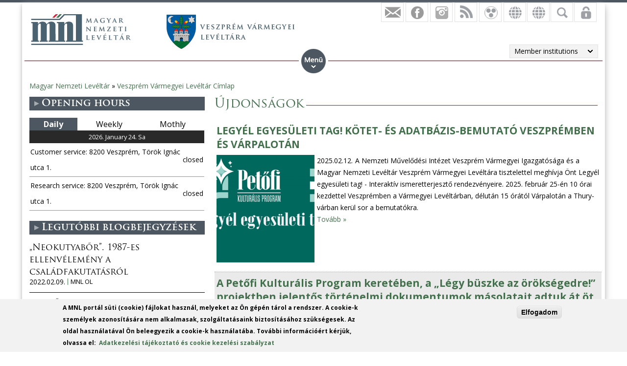

--- FILE ---
content_type: text/html; charset=utf-8
request_url: https://mnl.gov.hu/angol/mnl/veml/hirek/ujdonsagok?page=1
body_size: 13796
content:

<!DOCTYPE html>
<!--[if IEMobile 7]><html class="iem7"  lang="en" dir="ltr"><![endif]-->
<!--[if lte IE 6]><html class="lt-ie9 lt-ie8 lt-ie7"  lang="en" dir="ltr"><![endif]-->
<!--[if (IE 7)&(!IEMobile)]><html class="lt-ie9 lt-ie8"  lang="en" dir="ltr"><![endif]-->
<!--[if IE 8]><html class="lt-ie9"  lang="en" dir="ltr"><![endif]-->
<!--[if (gte IE 9)|(gt IEMobile 7)]><!--><html  lang="en" dir="ltr" prefix="fb: http://ogp.me/ns/fb# og: http://ogp.me/ns# article: http://ogp.me/ns/article# book: http://ogp.me/ns/book# profile: http://ogp.me/ns/profile# video: http://ogp.me/ns/video# product: http://ogp.me/ns/product#"><!--<![endif]-->

<head>
  <meta charset="utf-8" />
<script src="https://www.google.com/recaptcha/api.js?hl=en" async="async" defer="defer"></script>
<link rel="shortcut icon" href="https://mnl.gov.hu/sites/all/themes/mnl/favicon.ico" type="image/vnd.microsoft.icon" />
<meta name="generator" content="Drupal 7 (http://drupal.org)" />
<link rel="canonical" href="https://mnl.gov.hu/angol/mnl/veml/hirek/ujdonsagok" />
<link rel="shortlink" href="https://mnl.gov.hu/angol/taxonomy/term/248" />
<meta property="fb:app_id" content="474583147046929" />
<meta property="og:site_name" content="Magyar Nemzeti Levéltár" />
<meta property="og:type" content="article" />
<meta property="og:url" content="https://mnl.gov.hu/angol/mnl/veml/hirek/ujdonsagok" />
<meta property="og:title" content="Újdonságok" />
<meta name="dcterms.title" content="Újdonságok" />
<meta name="dcterms.type" content="Text" />
<meta name="dcterms.format" content="text/html" />
<meta name="dcterms.identifier" content="https://mnl.gov.hu/angol/mnl/veml/hirek/ujdonsagok" />
  <title>Újdonságok | Page 2 | Magyar Nemzeti Levéltár</title>

      <meta name="MobileOptimized" content="width">
    <meta name="HandheldFriendly" content="true">
    <meta name="viewport" content="width=device-width">
    <meta http-equiv="cleartype" content="on">

  <style>
@import url("https://mnl.gov.hu/modules/system/system.base.css?t6htp2");
</style>
<style>
@import url("https://mnl.gov.hu/sites/all/modules/simplenews/simplenews.css?t6htp2");
@import url("https://mnl.gov.hu/modules/comment/comment.css?t6htp2");
@import url("https://mnl.gov.hu/modules/field/theme/field.css?t6htp2");
@import url("https://mnl.gov.hu/sites/all/modules/fitvids/fitvids.css?t6htp2");
@import url("https://mnl.gov.hu/sites/all/modules/logintoboggan/logintoboggan.css?t6htp2");
@import url("https://mnl.gov.hu/modules/node/node.css?t6htp2");
@import url("https://mnl.gov.hu/modules/poll/poll.css?t6htp2");
@import url("https://mnl.gov.hu/modules/user/user.css?t6htp2");
@import url("https://mnl.gov.hu/sites/all/modules/video_filter/video_filter.css?t6htp2");
@import url("https://mnl.gov.hu/sites/all/modules/extlink/css/extlink.css?t6htp2");
@import url("https://mnl.gov.hu/modules/forum/forum.css?t6htp2");
@import url("https://mnl.gov.hu/sites/all/modules/views/css/views.css?t6htp2");
</style>
<style>
@import url("https://mnl.gov.hu/sites/all/modules/colorbox/styles/default/colorbox_style.css?t6htp2");
@import url("https://mnl.gov.hu/sites/all/modules/ctools/css/ctools.css?t6htp2");
@import url("https://mnl.gov.hu/sites/all/modules/panels/css/panels.css?t6htp2");
@import url("https://mnl.gov.hu/sites/all/modules/mnl/custom_mod/css/icons.css?t6htp2");
@import url("https://mnl.gov.hu/sites/all/modules/better_exposed_filters/better_exposed_filters.css?t6htp2");
@import url("https://mnl.gov.hu/sites/all/modules/mnl/mol_nyitvatart/css/symbols.css?t6htp2");
@import url("https://mnl.gov.hu/sites/all/modules/mnl/mol_nyitvatart/css/picker.css?t6htp2");
@import url("https://mnl.gov.hu/sites/all/modules/panels/plugins/layouts/onecol/onecol.css?t6htp2");
@import url("https://mnl.gov.hu/sites/all/modules/mobile_navigation/mobile_navigation.css?t6htp2");
@import url("https://mnl.gov.hu/sites/all/modules/node_embed/plugins/node_embed/node_embed.css?t6htp2");
@import url("https://mnl.gov.hu/sites/all/modules/eu_cookie_compliance/css/eu_cookie_compliance.css?t6htp2");
@import url("https://mnl.gov.hu/sites/all/modules/wysiwyg_boxout/plugins/boxout/boxout.css?t6htp2");
@import url("https://mnl.gov.hu/sites/all/modules/wysiwyg_boxout/wysiwyg_boxout.css?t6htp2");
</style>
<style>#user-login-form .form-item{position:relative;}#user-login-form label{position:absolute;}
</style>
<style>
@import url("https://mnl.gov.hu/sites/default/files/ctools/css/acc87c3a76e901ea28748f7a01168209.css?t6htp2");
</style>
<style>
@import url("https://mnl.gov.hu/sites/all/themes/mnl/css/styles.css?t6htp2");
</style>
<link type="text/css" rel="stylesheet" href="https://fonts.googleapis.com/css?family=Open+Sans:300,300italic,600,600italic,700,700italic,800,800italic,italic,regular|Open+Sans+Condensed:300italic,700&amp;subset=latin-ext" media="all" />
<style>
@import url("https://mnl.gov.hu/sites/default/files/fontyourface/local_fonts/Trajan-normal-normal/stylesheet.css?t6htp2");
@import url("https://mnl.gov.hu/sites/default/files/fontyourface/local_fonts/TrajanProBold-normal-600/stylesheet.css?t6htp2");
</style>
  <script src="//code.jquery.com/jquery-1.12.4.min.js"></script>
<script>window.jQuery || document.write("<script src='/sites/all/modules/jquery_update/replace/jquery/1.12/jquery.min.js'>\x3C/script>")</script>
<script src="https://mnl.gov.hu/misc/jquery-extend-3.4.0.js?v=1.12.4"></script>
<script src="https://mnl.gov.hu/misc/jquery-html-prefilter-3.5.0-backport.js?v=1.12.4"></script>
<script src="https://mnl.gov.hu/misc/jquery.once.js?v=1.2"></script>
<script src="https://mnl.gov.hu/misc/drupal.js?t6htp2"></script>
<script src="https://mnl.gov.hu/sites/all/libraries/fitvids/jquery.fitvids.js?t6htp2"></script>
<script src="https://mnl.gov.hu/sites/all/modules/jquery_update/js/jquery_browser.js?v=0.0.1"></script>
<script src="https://mnl.gov.hu/sites/all/modules/eu_cookie_compliance/js/jquery.cookie-1.4.1.min.js?v=1.4.1"></script>
<script src="https://mnl.gov.hu/sites/all/modules/In-Field-Labels/js/jquery.infieldlabel.min.js?v=0.1.2"></script>
<script src="https://mnl.gov.hu/misc/form-single-submit.js?v=7.100"></script>
<script src="https://mnl.gov.hu/sites/all/modules/entityreference/js/entityreference.js?t6htp2"></script>
<script src="https://mnl.gov.hu/sites/all/modules/fitvids/fitvids.js?t6htp2"></script>
<script src="https://mnl.gov.hu/sites/all/libraries/colorbox/jquery.colorbox-min.js?t6htp2"></script>
<script src="https://mnl.gov.hu/sites/all/modules/colorbox/js/colorbox.js?t6htp2"></script>
<script src="https://mnl.gov.hu/sites/all/modules/colorbox/styles/default/colorbox_style.js?t6htp2"></script>
<script src="https://mnl.gov.hu/sites/all/modules/colorbox/js/colorbox_load.js?t6htp2"></script>
<script src="https://mnl.gov.hu/sites/all/modules/colorbox/js/colorbox_inline.js?t6htp2"></script>
<script src="https://mnl.gov.hu/sites/all/modules/mnl/custom_mod/js/manage_icons.js?t6htp2"></script>
<script src="https://mnl.gov.hu/sites/all/modules/mnl/custom_mod/js/manage_menu.js?t6htp2"></script>
<script src="https://mnl.gov.hu/sites/all/modules/better_exposed_filters/better_exposed_filters.js?t6htp2"></script>
<script src="https://mnl.gov.hu/misc/form.js?t6htp2"></script>
<script src="https://mnl.gov.hu/misc/collapse.js?t6htp2"></script>
<script src="https://mnl.gov.hu/sites/all/modules/captcha/captcha.js?t6htp2"></script>
<script src="https://mnl.gov.hu/sites/all/modules/mobile_navigation/js/mobile_menu.js?t6htp2"></script>
<script src="https://mnl.gov.hu/sites/all/modules/mobile_navigation/mobile_navigation.js?t6htp2"></script>
<script src="https://mnl.gov.hu/sites/all/modules/google_analytics/googleanalytics.js?t6htp2"></script>
<script src="https://www.googletagmanager.com/gtag/js?id=G-SKNCEP0Q48"></script>
<script>window.dataLayer = window.dataLayer || [];function gtag(){dataLayer.push(arguments)};gtag("js", new Date());gtag("set", "developer_id.dMDhkMT", true);gtag("config", "G-SKNCEP0Q48", {"groups":"default","anonymize_ip":true});</script>
<script src="https://mnl.gov.hu/sites/all/modules/In-Field-Labels/js/in_field_labels.js?t6htp2"></script>
<script src="https://mnl.gov.hu/sites/all/modules/extlink/js/extlink.js?t6htp2"></script>
<script src="https://mnl.gov.hu/sites/all/themes/mnl/js/script.js?t6htp2"></script>
<script>jQuery.extend(Drupal.settings, {"basePath":"\/","pathPrefix":"angol\/","setHasJsCookie":0,"ajaxPageState":{"theme":"mnl","theme_token":"nal06sxFzyjblQfhgTtDmpg4vzUcDFc73rmzUjLYaKk","js":{"0":1,"sites\/all\/modules\/eu_cookie_compliance\/js\/eu_cookie_compliance.js":1,"\/\/code.jquery.com\/jquery-1.12.4.min.js":1,"1":1,"misc\/jquery-extend-3.4.0.js":1,"misc\/jquery-html-prefilter-3.5.0-backport.js":1,"misc\/jquery.once.js":1,"misc\/drupal.js":1,"sites\/all\/libraries\/fitvids\/jquery.fitvids.js":1,"sites\/all\/modules\/jquery_update\/js\/jquery_browser.js":1,"sites\/all\/modules\/eu_cookie_compliance\/js\/jquery.cookie-1.4.1.min.js":1,"sites\/all\/modules\/In-Field-Labels\/js\/jquery.infieldlabel.min.js":1,"misc\/form-single-submit.js":1,"sites\/all\/modules\/entityreference\/js\/entityreference.js":1,"sites\/all\/modules\/fitvids\/fitvids.js":1,"sites\/all\/libraries\/colorbox\/jquery.colorbox-min.js":1,"sites\/all\/modules\/colorbox\/js\/colorbox.js":1,"sites\/all\/modules\/colorbox\/styles\/default\/colorbox_style.js":1,"sites\/all\/modules\/colorbox\/js\/colorbox_load.js":1,"sites\/all\/modules\/colorbox\/js\/colorbox_inline.js":1,"sites\/all\/modules\/mnl\/custom_mod\/js\/manage_icons.js":1,"sites\/all\/modules\/mnl\/custom_mod\/js\/manage_menu.js":1,"sites\/all\/modules\/better_exposed_filters\/better_exposed_filters.js":1,"misc\/form.js":1,"misc\/collapse.js":1,"sites\/all\/modules\/captcha\/captcha.js":1,"sites\/all\/modules\/mobile_navigation\/js\/mobile_menu.js":1,"sites\/all\/modules\/mobile_navigation\/mobile_navigation.js":1,"sites\/all\/modules\/google_analytics\/googleanalytics.js":1,"https:\/\/www.googletagmanager.com\/gtag\/js?id=G-SKNCEP0Q48":1,"2":1,"sites\/all\/modules\/In-Field-Labels\/js\/in_field_labels.js":1,"sites\/all\/modules\/extlink\/js\/extlink.js":1,"sites\/all\/themes\/mnl\/js\/script.js":1},"css":{"modules\/system\/system.base.css":1,"modules\/system\/system.menus.css":1,"modules\/system\/system.messages.css":1,"modules\/system\/system.theme.css":1,"sites\/all\/modules\/simplenews\/simplenews.css":1,"modules\/comment\/comment.css":1,"modules\/field\/theme\/field.css":1,"sites\/all\/modules\/fitvids\/fitvids.css":1,"sites\/all\/modules\/logintoboggan\/logintoboggan.css":1,"modules\/node\/node.css":1,"modules\/poll\/poll.css":1,"modules\/user\/user.css":1,"sites\/all\/modules\/video_filter\/video_filter.css":1,"sites\/all\/modules\/extlink\/css\/extlink.css":1,"modules\/forum\/forum.css":1,"sites\/all\/modules\/views\/css\/views.css":1,"sites\/all\/modules\/colorbox\/styles\/default\/colorbox_style.css":1,"sites\/all\/modules\/ctools\/css\/ctools.css":1,"sites\/all\/modules\/panels\/css\/panels.css":1,"sites\/all\/modules\/mnl\/custom_mod\/css\/icons.css":1,"sites\/all\/modules\/better_exposed_filters\/better_exposed_filters.css":1,"sites\/all\/modules\/mnl\/mol_nyitvatart\/css\/symbols.css":1,"sites\/all\/modules\/mnl\/mol_nyitvatart\/css\/picker.css":1,"sites\/all\/modules\/panels\/plugins\/layouts\/onecol\/onecol.css":1,"sites\/all\/modules\/mobile_navigation\/mobile_navigation.css":1,"sites\/all\/modules\/node_embed\/plugins\/node_embed\/node_embed.css":1,"sites\/all\/modules\/eu_cookie_compliance\/css\/eu_cookie_compliance.css":1,"sites\/all\/modules\/wysiwyg_boxout\/plugins\/boxout\/boxout.css":1,"sites\/all\/modules\/wysiwyg_boxout\/wysiwyg_boxout.css":1,"0":1,"public:\/\/ctools\/css\/acc87c3a76e901ea28748f7a01168209.css":1,"sites\/all\/themes\/mnl\/system.menus.css":1,"sites\/all\/themes\/mnl\/system.messages.css":1,"sites\/all\/themes\/mnl\/system.theme.css":1,"sites\/all\/themes\/mnl\/css\/styles.css":1,"https:\/\/fonts.googleapis.com\/css?family=Open+Sans:300,300italic,600,600italic,700,700italic,800,800italic,italic,regular|Open+Sans+Condensed:300italic,700\u0026subset=latin-ext":1,"public:\/\/fontyourface\/local_fonts\/Trajan-normal-normal\/stylesheet.css":1,"public:\/\/fontyourface\/local_fonts\/TrajanProBold-normal-600\/stylesheet.css":1}},"colorbox":{"opacity":"0.85","current":"{current} of {total}","previous":"\u00ab Prev","next":"Next \u00bb","close":"Close","maxWidth":"98%","maxHeight":"98%","fixed":true,"mobiledetect":false,"mobiledevicewidth":"480px","file_public_path":"\/sites\/default\/files","specificPagesDefaultValue":"admin*\nimagebrowser*\nimg_assist*\nimce*\nnode\/add\/*\nnode\/*\/edit\nprint\/*\nprintpdf\/*\nsystem\/ajax\nsystem\/ajax\/*"},"better_exposed_filters":{"views":{"hirlistazo":{"displays":{"panel_pane_1":{"filters":[]}}},"facebook":{"displays":{"block_4":{"filters":[]},"block":{"filters":[]},"block_1":{"filters":[]},"block_2":{"filters":[]},"block_3":{"filters":[]}}},"legfrissebb_szavaz_s":{"displays":{"default":{"filters":[]}}},"latest_blogs":{"displays":{"block":{"filters":[]}}}},"datepicker":false,"slider":false,"settings":[],"autosubmit":false},"urlIsAjaxTrusted":{"\/angol\/mnl\/veml\/kereses":true,"\/angol\/mnl\/veml\/hirek\/ujdonsagok?destination=taxonomy\/term\/248%3Fpage%3D1":true},"fitvids":{"custom_domains":[],"selectors":["body"],"simplifymarkup":0},"mobile_navigation":{"breakpoint":"all and (min-width: 700px) and (min-device-width: 700px), (max-device-width: 800px) and (min-width: 700px) and (orientation:landscape)","menuSelector":"#mini-panel-men_minipanels","menuPlugin":"basic","showEffect":"expand_down","showItems":"all","tabHandler":1,"menuWidth":"65","specialClasses":1,"mainPageSelector":"#page-wrapper","useMask":0,"menuLabel":"","expandActive":0},"eu_cookie_compliance":{"cookie_policy_version":"1.0.0","popup_enabled":1,"popup_agreed_enabled":0,"popup_hide_agreed":0,"popup_clicking_confirmation":1,"popup_scrolling_confirmation":0,"popup_html_info":"\u003Cdiv class=\u0022eu-cookie-compliance-banner eu-cookie-compliance-banner-info eu-cookie-compliance-banner--default\u0022\u003E\n  \u003Cdiv class=\u0022popup-content info\u0022\u003E\n        \u003Cdiv id=\u0022popup-text\u0022\u003E\n      \u003C!--smart_paging_filter--\u003E\u003Cp\u003EA MNL port\u00e1l s\u00fcti (cookie) f\u00e1jlokat haszn\u00e1l, melyeket az \u00d6n g\u00e9p\u00e9n t\u00e1rol a rendszer. A cookie-k szem\u00e9lyek azonos\u00edt\u00e1s\u00e1ra nem alkalmasak, szolg\u00e1ltat\u00e1saink biztos\u00edt\u00e1s\u00e1hoz sz\u00fcks\u00e9gesek. Az oldal haszn\u00e1lat\u00e1val \u00d6n beleegyezik a cookie-k haszn\u00e1lat\u00e1ba. Tov\u00e1bbi inform\u00e1ci\u00f3\u00e9rt k\u00e9rj\u00fck, olvassa el:\u0026nbsp; \u003Ca href=\u0022\/adatkezelesi_tajekoztato\u0022\u003EAdatkezel\u00e9si t\u00e1j\u00e9koztat\u00f3 \u00e9s cookie kezel\u00e9si szab\u00e1lyzat\u003C\/a\u003E\u003C\/p\u003E          \u003C\/div\u003E\n    \n    \u003Cdiv id=\u0022popup-buttons\u0022 class=\u0022\u0022\u003E\n            \u003Cbutton type=\u0022button\u0022 class=\u0022agree-button eu-cookie-compliance-default-button\u0022\u003EElfogadom\u003C\/button\u003E\n          \u003C\/div\u003E\n  \u003C\/div\u003E\n\u003C\/div\u003E","use_mobile_message":false,"mobile_popup_html_info":"\u003Cdiv class=\u0022eu-cookie-compliance-banner eu-cookie-compliance-banner-info eu-cookie-compliance-banner--default\u0022\u003E\n  \u003Cdiv class=\u0022popup-content info\u0022\u003E\n        \u003Cdiv id=\u0022popup-text\u0022\u003E\n      \u003C!--smart_paging_filter--\u003E\u003Ch2\u003E\u003Ca id=\u0022toc-we-use-cookies-on-this-site-to-enhance-your-user-experience-h7qoQoe0\u0022 class=\u0022anchor\u0022\u003E\u003C\/a\u003EWe use cookies on this site to enhance your user experience\u003C\/h2\u003E\u003Cp\u003EBy tapping the Accept button, you agree to us doing so.\u003C\/p\u003E          \u003C\/div\u003E\n    \n    \u003Cdiv id=\u0022popup-buttons\u0022 class=\u0022\u0022\u003E\n            \u003Cbutton type=\u0022button\u0022 class=\u0022agree-button eu-cookie-compliance-default-button\u0022\u003EElfogadom\u003C\/button\u003E\n          \u003C\/div\u003E\n  \u003C\/div\u003E\n\u003C\/div\u003E\n","mobile_breakpoint":"768","popup_html_agreed":"\u003Cdiv\u003E\n  \u003Cdiv class=\u0022popup-content agreed\u0022\u003E\n    \u003Cdiv id=\u0022popup-text\u0022\u003E\n      \u003Cp\u003E\u0026lt;h2\u0026gt;Thank you for accepting cookies\u0026lt;\/h2\u0026gt;\u0026lt;p\u0026gt;You can now hide this message or find out more about cookies.\u0026lt;\/p\u0026gt;\u003C\/p\u003E\n    \u003C\/div\u003E\n    \u003Cdiv id=\u0022popup-buttons\u0022\u003E\n      \u003Cbutton type=\u0022button\u0022 class=\u0022hide-popup-button eu-cookie-compliance-hide-button\u0022\u003EHide\u003C\/button\u003E\n          \u003C\/div\u003E\n  \u003C\/div\u003E\n\u003C\/div\u003E","popup_use_bare_css":false,"popup_height":"auto","popup_width":"100%","popup_delay":1000,"popup_link":"\/angol\/adatkezelesi_tajekoztato","popup_link_new_window":1,"popup_position":null,"fixed_top_position":1,"popup_language":"en","store_consent":false,"better_support_for_screen_readers":0,"reload_page":0,"domain":"","domain_all_sites":0,"popup_eu_only_js":0,"cookie_lifetime":"100","cookie_session":false,"disagree_do_not_show_popup":0,"method":"default","allowed_cookies":"","withdraw_markup":"\u003Cbutton type=\u0022button\u0022 class=\u0022eu-cookie-withdraw-tab\u0022\u003EPrivacy settings\u003C\/button\u003E\n\u003Cdiv class=\u0022eu-cookie-withdraw-banner\u0022\u003E\n  \u003Cdiv class=\u0022popup-content info\u0022\u003E\n    \u003Cdiv id=\u0022popup-text\u0022\u003E\n      \u003Cp\u003E\u0026lt;h2\u0026gt;We use cookies on this site to enhance your user experience\u0026lt;\/h2\u0026gt;\u0026lt;p\u0026gt;You have given your consent for us to set cookies.\u0026lt;\/p\u0026gt;\u003C\/p\u003E\n    \u003C\/div\u003E\n    \u003Cdiv id=\u0022popup-buttons\u0022\u003E\n      \u003Cbutton type=\u0022button\u0022 class=\u0022eu-cookie-withdraw-button\u0022\u003EWithdraw consent\u003C\/button\u003E\n    \u003C\/div\u003E\n  \u003C\/div\u003E\n\u003C\/div\u003E\n","withdraw_enabled":false,"withdraw_button_on_info_popup":0,"cookie_categories":[],"cookie_categories_details":[],"enable_save_preferences_button":1,"cookie_name":"","cookie_value_disagreed":"0","cookie_value_agreed_show_thank_you":"1","cookie_value_agreed":"2","containing_element":"body","automatic_cookies_removal":1,"close_button_action":"close_banner"},"googleanalytics":{"account":["G-SKNCEP0Q48"],"trackOutbound":1,"trackMailto":1,"trackDownload":1,"trackDownloadExtensions":"7z|aac|arc|arj|asf|asx|avi|bin|csv|doc(x|m)?|dot(x|m)?|exe|flv|gif|gz|gzip|hqx|jar|jpe?g|js|mp(2|3|4|e?g)|mov(ie)?|msi|msp|pdf|phps|png|ppt(x|m)?|pot(x|m)?|pps(x|m)?|ppam|sld(x|m)?|thmx|qtm?|ra(m|r)?|sea|sit|tar|tgz|torrent|txt|wav|wma|wmv|wpd|xls(x|m|b)?|xlt(x|m)|xlam|xml|z|zip","trackColorbox":1},"in_field_labels":{"forms":["user-login-form"]},"extlink":{"extTarget":0,"extClass":0,"extLabel":"(link is external)","extImgClass":0,"extIconPlacement":"append","extSubdomains":1,"extExclude":"","extInclude":".pdf|.txt|.doc|.docx|.xsl|.xlsx|.ods|.odt|.ppt|.pps|.zip|.rar|.gzip","extCssExclude":"","extCssExplicit":"","extAlert":0,"extAlertText":"This link will take you to an external web site.","mailtoClass":"mailto","mailtoLabel":"(link sends e-mail)","extUseFontAwesome":false}});</script>
      <!--[if lt IE 9]>
    <script src="/sites/all/themes/zen/js/html5-respond.js"></script>
    <![endif]-->
  </head>
<body class="html not-front not-logged-in one-sidebar sidebar-first page-taxonomy page-taxonomy-term page-taxonomy-term- page-taxonomy-term-248 i18n-en section-mnl page-panels" >
<div id="fb-root"></div>
    <div id="page-wrapper">
    <div id="page-wrapper-inner">
    <div class="menuwrapper">  <div class="region region-menu">
    <div id="block-panels-mini-men-minipanels" class="block block-panels-mini menu_minipanel first last odd">

          <div class="block-content">
  <div class="panel-display panel-1col clearfix" id="mini-panel-men_minipanels">
  <div class="panel-panel panel-col">
    <div><div class="panel-pane pane-block pane-menu-menu-veml-angol-menu panelmenu pane-menu odd" >
  
      
  
  <ul class="menu"><li class="menu__item is-expanded first expanded"><a href="/angol/mnl/veml/front_page" class="menu__link">Information</a><ul class="menu"><li class="menu__item is-leaf first leaf"><a href="/angol/mnl/veml/contact_us" class="menu__link">Contact Us</a></li>
<li class="menu__item is-leaf leaf"><a href="/angol/mnl/veml/galeriak" class="menu__link">Gallery</a></li>
<li class="menu__item is-leaf last leaf"><a href="/angol/mnl/veml/academic_work_and_publications" class="menu__link">Publications</a></li>
</ul></li>
<li class="menu__item is-expanded expanded"><a href="/angol/mnl/veml/introduction" class="menu__link">Introduction</a><ul class="menu"><li class="menu__item is-leaf first leaf"><a href="/angol/mnl/veml/about_the_archives" class="menu__link">About the Archives</a></li>
<li class="menu__item is-leaf leaf"><a href="/angol/mnl/veml/staff" class="menu__link">Staff</a></li>
<li class="menu__item is-leaf last leaf"><a href="/angol/mnl/veml/the_history_of_the_building" class="menu__link">The History of the Building</a></li>
</ul></li>
<li class="menu__item is-expanded expanded"><a href="/angol/mnl/veml/services" class="menu__link">Services</a><ul class="menu"><li class="menu__item is-leaf first leaf"><a href="/angol/mnl/veml/research_service" class="menu__link">Research Service</a></li>
<li class="menu__item is-leaf leaf"><a href="/angol/mnl/veml/customer_service" class="menu__link">Customer Service</a></li>
<li class="menu__item is-leaf leaf"><a href="/angol/mnl/veml/collection_area_activities" class="menu__link">Records management</a></li>
<li class="menu__item is-leaf leaf"><a href="/angol/mnl/veml/processing_and_finding_aids" class="menu__link">Processing and Finding Aids</a></li>
<li class="menu__item is-leaf leaf"><a href="/angol/mnl/veml/cultural_education_and_archival_pedagogy" class="menu__link">Cultural Education and Archival Pedagogy</a></li>
<li class="menu__item is-leaf leaf"><a href="/angol/mnl/veml/first_steps_in_family_history_research" class="menu__link">Family history research</a></li>
<li class="menu__item is-leaf leaf"><a href="/angol/mnl/veml/reference_library" class="menu__link">Reference Library</a></li>
<li class="menu__item is-leaf last leaf"><a href="/angol/mnl/veml/databases" class="menu__link">Databases</a></li>
</ul></li>
<li class="menu__item is-expanded last expanded"><a href="/angol/mnl/veml/the_veszprem_balaton_2023_ecoc_programme" class="menu__link">The Veszprém-Balaton 2023 ECoC Programme</a><ul class="menu"><li class="menu__item is-leaf first leaf"><a href="/angol/mnl/veml/capacity_development" class="menu__link">Capacity Development</a></li>
<li class="menu__item is-leaf leaf"><a href="/angol/mnl/veml/veszprem_balaton_2023_ecoc_programme" class="menu__link">ECoC 2023</a></li>
<li class="menu__item is-leaf leaf"><a href="/angol/mnl/veml/ecoc_programme_guide" class="menu__link">ECoC programme guide</a></li>
<li class="menu__item is-leaf leaf"><a href="/angol/mnl/veml/treasure_hunter" class="menu__link">Treasure Hunter</a></li>
<li class="menu__item is-leaf last leaf"><a href="/angol/mnl/veml/veszprem_map_wanderer" class="menu__link">Veszprém Map Wanderer</a></li>
</ul></li>
</ul>
  
  </div>
</div>
  </div>
</div>
    </div>

</div>
  </div>
 </div>
    <div id="header-wrapper">
      <header class="header" id="header" role="banner">
          <div class="header-left">
                          <a href="/angol" title="Home" rel="home" class="header__logo" id="logo"><img src="https://mnl.gov.hu/sites/default/files/logo.png" alt="Home" class="header__logo-image" /></a>
                        <div class="view view-facebook view-id-facebook view-display-id-block_3 tagintezmenylogo view-dom-id-05e690b5a01085625d81eb4e1bd4ac39">
        
  
  
      <div class="view-content">
        <div class="views-row views-row-1 views-row-odd views-row-first views-row-last">
      
  <div class="views-field views-field-field-tagintezmeny-logo">        <div class="field-content"><a href="/angol/node/20"><img src="https://mnl.gov.hu/sites/default/files/veszprem_vmegye_header.png" width="262" height="70" alt="" /></a></div>  </div>  </div>
    </div>
  
  
  
  
  
  
</div>              
              <div id="block-block-23" class="block block-block veml-header-logos-block first odd">

          <div class="block-content">
  <!--smart_paging_filter--><p><a href="/angol/mnl/veml/front_page"><img class="header-veml-logo header-logo" src="/sites/all/themes/mnl/images/veml_logo_header.png" width="210" height="70"></a> <a href="/angol/mnl/veml/veszprem_balaton_2023_ecoc_programme"><img class="header-efl-logo header-logo" src="/sites/all/themes/mnl/images/ekf_logo_header.png" width="368" height="70"></a></p>    </div>

</div>
              
          </div>      
          <div class="region region-hidden">
    <div id="block-views-exp-kereso-panel-pane-2" class="block block-views rolldownblock tagintsearch first odd">

          <div class="block-content">
  <form action="/angol/mnl/veml/kereses" method="get" id="views-exposed-form-kereso-panel-pane-2" accept-charset="UTF-8"><div><div class="views-exposed-form">
  <div class="views-exposed-widgets clearfix">
          <div id="edit-kulcsszo-wrapper" class="views-exposed-widget views-widget-filter-search_api_views_fulltext">
                  <label for="edit-kulcsszo">
            Kulcsszó          </label>
                        <div class="views-widget">
          <div class="form-item form-type-textfield form-item-kulcsszo">
 <input type="text" id="edit-kulcsszo" name="kulcsszo" value="" size="30" maxlength="128" class="form-text" />
</div>
        </div>
              </div>
                    <div class="views-exposed-widget views-submit-button">
      <input type="submit" id="edit-submit-kereso" value="Keresés" class="form-submit" /><div class="adv_search_link"><a href="/angol/mnl/veml/kereses">Advanced search</a></div>    </div>
      </div>
</div>
</div></form>    </div>

</div>
<div id="block-views-facebook-block-4" class="block block-views rolldownblock rolldown-lang even">

          <div class="block-content">
  <div class="view view-facebook view-id-facebook view-display-id-block_4 languages view-dom-id-fcef76f8fca23c87a90f4e716efe954a">
        
  
  
      <div class="view-content">
        <div class="views-row views-row-1 views-row-odd views-row-first views-row-last">
      
  <div class="views-field views-field-title magyar">        <span class="field-content"><a href="/veml">Magyar</a></span>  </div>  
  <div class="views-field views-field-field-english-front-page english">        <div class="field-content"><a href="/angol/angol/node/2562">English</a></div>  </div>  
  <div class="views-field views-field-field-german-front-page german">        <div class="field-content"><a href="/angol/nemet/node/2563">Deutsch</a></div>  </div>  </div>
    </div>
  
  
  
  
  
  
</div>    </div>

</div>
<div id="block-user-login" class="block block-user rolldownblock odd" role="form">

          <div class="block-content">
  <form action="/angol/mnl/veml/hirek/ujdonsagok?destination=taxonomy/term/248%3Fpage%3D1" method="post" id="user-login-form" accept-charset="UTF-8"><div><div class="form-item form-type-textfield form-item-name">
  <label for="edit-name">Username or e-mail <span class="form-required" title="This field is required.">*</span></label>
 <input type="text" id="edit-name" name="name" value="" size="15" maxlength="60" class="form-text required" />
</div>
<div class="form-item form-type-password form-item-pass">
  <label for="edit-pass">Password <span class="form-required" title="This field is required.">*</span></label>
 <input type="password" id="edit-pass" name="pass" size="15" maxlength="128" class="form-text required" />
</div>
<div class="item-list"><ul><li class="first"><a href="/angol/user/register" title="Create a new user account.">Create new account</a></li>
<li class="last"><a href="/angol/user/password" title="Request new password via e-mail.">Request new password</a></li>
</ul></div><input type="hidden" name="form_build_id" value="form-ao3DB5l8cf2Po9VjmLUi-ttJSTaQGD_JiCc3GC5YmR4" />
<input type="hidden" name="form_id" value="user_login_block" />
<div class="captcha"><input type="hidden" name="captcha_sid" value="55815834" />
<input type="hidden" name="captcha_token" value="f5d970e0aab6bbd026176eaf71274903" />
<input type="hidden" name="captcha_response" value="Google no captcha" />
<div class="g-recaptcha" data-sitekey="6LebSBwTAAAAAOyCmmYsuPbtJ44qMRoZD7yvDcfa" data-theme="light" data-type="image"></div><input type="hidden" name="captcha_cacheable" value="1" />
</div><div class="form-actions form-wrapper" id="edit-actions"><input type="submit" id="edit-submit" name="op" value="Log in" class="form-submit" /></div></div></form>    </div>

</div>
<div id="block-menu-menu-angol-tagintezmeny" class="block block-menu tagintezmeny_menu_block en even" role="navigation">

          <div class="block-content">
  <ul class="menu"><li class="menu__item is-expanded first expanded sepleft"><span class="menu__link separator"><div></span><ul class="menu"><li class="menu__item is-leaf first leaf"><a href="/angol/mnl/szkk/front_page" class="menu__link">Szakmai Koordinációs Központ</a></li>
<li class="menu__item is-leaf leaf"><a href="/angol/mnl/gymsmgyl/front_page" class="menu__link">Archives in Győr of Győr-Moson-Sopron County</a></li>
<li class="menu__item is-leaf leaf"><a href="/angol/mnl/baml/front_page" class="menu__link">Baranya County Archives</a></li>
<li class="menu__item is-leaf leaf"><a href="/angol/node/2532" class="menu__link">Borsod-Abaúj-Zemplén County Archives</a></li>
<li class="menu__item is-leaf leaf"><a href="/angol/mnl/bkml/front_page" class="menu__link">Bács-Kiskun County Archives</a></li>
<li class="menu__item is-leaf leaf"><a href="/angol/mnl/beml/front_page" class="menu__link">Békés County Archives</a></li>
<li class="menu__item is-leaf leaf"><a href="/angol/mnl/csml/front_page" class="menu__link">Csongrád County Archives</a></li>
<li class="menu__item is-leaf leaf"><a href="/angol/mnl/fml/front_page" class="menu__link">Fejér County Archives</a></li>
<li class="menu__item is-leaf leaf"><a href="/angol/mnl/hbml/front_page" class="menu__link">Hajdú-Bihar County Archives</a></li>
<li class="menu__item is-leaf last leaf"><a href="/angol/mnl/hml/front_page" class="menu__link">Heves County Archives</a></li>
</ul></li>
<li class="menu__item is-expanded last expanded sepright"><span class="menu__link separator"><div></span><ul class="menu"><li class="menu__item is-leaf first leaf"><a href="/angol/node/2546" class="menu__link">Jász-Nagykun-Szolnok County Archives</a></li>
<li class="menu__item is-leaf leaf"><a href="/angol/node/2548" class="menu__link">Komárom-Esztergom County Archives</a></li>
<li class="menu__item is-leaf leaf"><a href="/angol/mnl/nml/front_page" class="menu__link">Nógrád County Archives</a></li>
<li class="menu__item is-leaf leaf"><a href="/angol/mnl/pml/front_page" class="menu__link">Pest County Archives</a></li>
<li class="menu__item is-leaf leaf"><a href="/angol/mnl/sml/front_page" class="menu__link">Somogy County Archives</a></li>
<li class="menu__item is-leaf leaf"><a href="/angol/mnl/szszbml/front_page" class="menu__link">Szabolcs-Szatmár-Bereg County Archives</a></li>
<li class="menu__item is-leaf leaf"><a href="/angol/mnl/tml/front_page" class="menu__link">Tolna County Archives</a></li>
<li class="menu__item is-leaf leaf"><a href="/angol/mnl/vaml/front_page" class="menu__link">Vas County Archives</a></li>
<li class="menu__item is-leaf leaf"><a href="/angol/mnl/veml/front_page" class="menu__link">Veszprém County Archives</a></li>
<li class="menu__item is-leaf last leaf"><a href="/angol/mnl/zml/front_page" class="menu__link">Zala County Archives</a></li>
</ul></li>
</ul>    </div>

</div>
<div id="block-menu-menu-tagintezmenyek" class="block block-menu tagintezmeny_menu_block hu last odd" role="navigation">

          <div class="block-content">
  <ul class="menu"><li class="menu__item is-expanded first expanded sepleft"><span class="menu__link separator"><div></span><ul class="menu"><li class="menu__item is-leaf first leaf kiemeltmenulink ol"><a href="/angol/node/1" class="menu__link">Országos Levéltár</a></li>
<li class="menu__item is-leaf leaf kiemeltmenulink szkk"><a href="/angol/node/2671" class="menu__link">Szakmai Koordinációs Igazgatóság</a></li>
<li class="menu__item is-leaf leaf"><a href="/angol/node/2" class="menu__link">Bács-Kiskun Vármegyei Levéltár</a></li>
<li class="menu__item is-leaf leaf"><a href="/angol/node/3" class="menu__link">Baranya Vármegyei Levéltár</a></li>
<li class="menu__item is-leaf leaf"><a href="/angol/node/4" class="menu__link">Békés Vármegyei Levéltár</a></li>
<li class="menu__item is-leaf leaf"><a href="/angol/node/5" class="menu__link">Borsod-Abaúj-Zemplén Vármegyei Levéltár</a></li>
<li class="menu__item is-leaf leaf"><a href="/angol/node/6" class="menu__link">Csongrád-Csanád Vármegyei Levéltár</a></li>
<li class="menu__item is-leaf leaf"><a href="/angol/node/7" class="menu__link">Fejér Vármegyei Levéltár</a></li>
<li class="menu__item is-leaf leaf"><a href="/angol/node/8" class="menu__link">Győr-Moson-Sopron Vármegye Győri Levéltára</a></li>
<li class="menu__item is-leaf leaf"><a href="/angol/node/9" class="menu__link">Győr-Moson-Sopron Vármegye Soproni Levéltára</a></li>
<li class="menu__item is-leaf leaf"><a href="/angol/node/10" class="menu__link">Hajdú-Bihar Vármegyei Levéltár</a></li>
<li class="menu__item is-leaf last leaf"><a href="/angol/node/11" class="menu__link">Heves Vármegyei Levéltár</a></li>
</ul></li>
<li class="menu__item is-expanded last expanded sepright"><span class="menu__link separator"><div></span><ul class="menu"><li class="menu__item is-leaf first leaf"><a href="/angol/node/12" class="menu__link">Jász-Nagykun-Szolnok Vármegyei Levéltár</a></li>
<li class="menu__item is-leaf leaf"><a href="/angol/node/13" class="menu__link">Komárom-Esztergom Vármegyei Levéltár</a></li>
<li class="menu__item is-leaf leaf"><a href="/angol/node/14" class="menu__link">Nógrád Vármegyei Levéltár</a></li>
<li class="menu__item is-leaf leaf"><a href="/angol/node/15" class="menu__link">Pest Vármegyei Levéltár</a></li>
<li class="menu__item is-leaf leaf"><a href="/angol/node/16" class="menu__link">Somogy Vármegyei Levéltár</a></li>
<li class="menu__item is-leaf leaf"><a href="/angol/node/17" class="menu__link">Szabolcs-Szatmár-Bereg Vármegyei Levéltár</a></li>
<li class="menu__item is-leaf leaf"><a href="/angol/node/18" class="menu__link">Tolna Vármegyei Levéltár</a></li>
<li class="menu__item is-leaf leaf"><a href="/angol/node/19" class="menu__link">Vas Vármegyei Levéltár</a></li>
<li class="menu__item is-leaf leaf"><a href="/angol/node/20" class="menu__link">Veszprém Vármegyei Levéltár</a></li>
<li class="menu__item is-leaf last leaf"><a href="/angol/node/21" class="menu__link">Zala Vármegyei Levéltár</a></li>
</ul></li>
</ul>    </div>

</div>
  </div>
  
          <div class="header__region region region-header">
    <div id="block-block-21" class="block block-block hirleveliconblock iconblock first odd">

          <div class="block-content">
  <!--smart_paging_filter--><p><a href="/hasznalat/hirlevel" title="Hírlevél feliratkozás">Iratkozzon fel hírlevelünkre</a></p>    </div>

</div>
<div id="block-views-facebook-block" class="block block-views iconblock even">

          <div class="block-content">
  <div class="view view-facebook view-id-facebook view-display-id-block fbicon view-dom-id-334bf23366ddccd66b627ac548fb6f94">
        
  
  
      <div class="view-content">
        <div class="views-row views-row-1 views-row-odd views-row-first views-row-last">
      
  <div class="views-field views-field-field-facebook-page-url">        <div class="field-content"><a href="https://www.facebook.com/MNL.VeVL" title="Facebook">https://www.facebook.com/MNL.VeVL</a></div>  </div>  </div>
    </div>
  
  
  
  
  
  
</div>    </div>

</div>
<div id="block-block-16" class="block block-block instagramiconblock iconblock odd">

          <div class="block-content">
  <!--smart_paging_filter--><a href="https://www.instagram.com/mnleveltar/" title="Instagram">Instagram</a>    </div>

</div>
<div id="block-views-facebook-block-1" class="block block-views iconblock even">

          <div class="block-content">
  <div class="view view-facebook view-id-facebook view-display-id-block_1 rssicon view-dom-id-47976acb2fcae27af2322ea2d7c2c50f">
        
  
  
      <div class="view-content">
        <div class="views-row views-row-1 views-row-odd views-row-first views-row-last">
      
  <div class="views-field views-field-field-rss-link">        <div class="field-content"><a href="https://mnl.gov.hu/angol/mnl/20/rss.xml" title="RSS">https://mnl.gov.hu/angol/mnl/20/rss.xml</a></div>  </div>  </div>
    </div>
  
  
  
  
  
  
</div>    </div>

</div>
<div id="block-block-1" class="block block-block iconblock odd">

          <div class="block-content">
  <!--smart_paging_filter--><p><a href="?theme=mnlvakbarat" title="Vakbarát">Vakbarát</a></p>    </div>

</div>
<div id="block-block-4" class="block block-block languageiconblock iconblock even">

          <div class="block-content">
  <!--smart_paging_filter--><p><span class="languageicon" title="Nyelvválasztó">Nyelvválasztó</span></p>    </div>

</div>
<div id="block-block-26" class="block block-block veml-nyelvvalaszto-blokk odd">

        <div class="blocktitlewrapper"><div class="blocktitleleft"></div><h2 class="block__title block-title">veml nyelvvalaszto</h2><div class="blocktitleright"></div></div>
        <div class="block-content">
  <div class="view-empty">
<a href="/veml" class="magyar">Magyar</a>
<a href="/angol/mnl/veml/front_page" class="english">English</a>
</div>    </div>

</div>
<div id="block-block-6" class="block block-block searchiconblock iconblock even">

          <div class="block-content">
  <!--smart_paging_filter--><p><span class="searchicon" title="Keresés">Keresés</span></p>    </div>

</div>
<div id="block-block-5" class="block block-block loginiconblock iconblock last odd">

          <div class="block-content">
  <!--smart_paging_filter--><p><span class="loginicon" title="Belépés">Belépés</span></p>    </div>

</div>
  </div>
          <div class="region region-headerright">
    <div id="block-block-12" class="block block-block tagmenublock eng first last odd">

          <div class="block-content">
  <!--smart_paging_filter--><p><span class="tagintmenu">Member institutions</span></p>    </div>

</div>
  </div>

  </header>
    <div id="navbar">  <div class="region region-navbar">
    <div id="block-block-7" class="block block-block panelmenubtn first last odd">

          <div class="block-content">
  <!--smart_paging_filter--><p><span class="menu_btn">menu</span></p>    </div>

</div>
  </div>
</div>
</div>
<div id="page">


    
    <div id="main">
        
      <h2 class="element-invisible">You are here</h2><div class="breadcrumb"><span class="inline odd first"><a href="/angol">Magyar Nemzeti Levéltár</a></span> <span class="delimiter">»</span> <span class="inline even last"><a href="https://mnl.gov.hu/angol/node/20">Veszprém Vármegyei Levéltár Címlap</a></span></div> 
    <div id="content" class="column" role="main">
      
      <a id="main-content"></a>
                  <div class="page-title-wrapper"><h1 class="page__title title" id="page-title">Újdonságok</h1></div>
                                          


<div class="panel-display panel-1col clearfix" >
  <div class="panel-panel panel-col">
    <div><div class="panel-pane pane-views-panes pane-hirlistazo-panel-pane-1 even first last" >
  
      
  
  <div class="view view-hirlistazo view-id-hirlistazo view-display-id-panel_pane_1 hirlistazo view-dom-id-626e70a0144f1b7f6a9a88911e4a3ab6">
        
  
  
      <div class="view-content">
        <div class="views-row views-row-1 views-row-odd views-row-first">
      
  <div class="views-field views-field-title">        <h2 class="field-content"><a href="/mnl/veml/hirek/legyel_egyesuleti_tag_kotet_es_adatbazis_bemutato_veszpremben_es_varpalotan">LEGYÉL EGYESÜLETI TAG! KÖTET- ÉS ADATBÁZIS-BEMUTATÓ VESZPRÉMBEN ÉS VÁRPALOTÁN</a></h2>  </div>  
  <div class="views-field views-field-field-subtitle">        <div class="field-content"></div>  </div>  
  <div class="views-field views-field-field-index-foto">        <div class="field-content"><a href="/angol/node/28710"><img src="https://mnl.gov.hu/sites/default/files/styles/hirlistafoto/public/veml/legyel_egyesuleti_tag_-_petofi_program/legyel_egy_tag_600x400.jpg?itok=uIVltLU5" width="200" height="220" alt="" /></a></div>  </div>  
  <div class="views-field views-field-created">        <span class="field-content">2025.02.12.</span>  </div>  
  <div class="views-field views-field-field-lead-3">        <div class="field-content">A Nemzeti Művelődési Intézet Veszprém Vármegyei Igazgatósága és a Magyar Nemzeti Levéltár Veszprém Vármegyei Levéltára tisztelettel meghívja Önt Legyél egyesületi tag! - Interaktív ismeretterjesztő rendezvényeire. 2025. február 25-én 10 órai kezdettel Veszprémben a Vármegyei Levéltárban, délután 15 órától Várpalotán a Thury-várban kerül sor a bemutatókra.</div>  </div>  
  <div class="views-field views-field-view-node">        <span class="field-content"><a href="/angol/node/28710">Tovább »</a></span>  </div>  </div>
  <div class="views-row views-row-2 views-row-even">
      
  <div class="views-field views-field-title">        <h2 class="field-content"><a href="/mnl/veml/hirek/a_petofi_kulturalis_program_kereteben_a_legy_buszke_az_oroksegedre_projektben">A Petőfi Kulturális Program keretében, a „Légy büszke az örökségedre!” projektben jelentős történelmi dokumentumok másolatait adtuk át öt vármegyei településen</a></h2>  </div>  
  <div class="views-field views-field-field-subtitle">        <div class="field-content"></div>  </div>  
  <div class="views-field views-field-field-index-foto">        <div class="field-content"><a href="/angol/node/28507"><img src="https://mnl.gov.hu/sites/default/files/styles/hirlistafoto/public/veml/petofi_program_-_legy_buszke_az_oroksegedre/466338900_972935684878692_6593884713010894433_n.jpg?itok=VMqMN0dL" width="200" height="220" alt="" /></a></div>  </div>  
  <div class="views-field views-field-created">        <span class="field-content">2024.12.12.</span>  </div>  
  <div class="views-field views-field-field-lead-3">        <div class="field-content">Vármegyénkben 2024 szeptembere és novembere között került sor a jelentős történelmi dokumentumok képhű másolatainak ünnepélyes átadására, a Magyar Nemzeti Levéltár és a Nemzeti Művelődési Intézet „Légy büszke az örökségedre!” című közös projektjében. </div>  </div>  
  <div class="views-field views-field-view-node">        <span class="field-content"><a href="/angol/node/28507">Tovább »</a></span>  </div>  </div>
  <div class="views-row views-row-3 views-row-odd">
      
  <div class="views-field views-field-title">        <h2 class="field-content"><a href="/mnl/veml/hirek/szaz_evvel_ezelott_indult_az_altisztkepzes_veszpremben">Száz évvel ezelőtt indult az altisztképzés Veszprémben</a></h2>  </div>  
  <div class="views-field views-field-field-subtitle">        <div class="field-content">Boross István levéltár-igazgató</div>  </div>  
  <div class="views-field views-field-field-index-foto">        <div class="field-content"><a href="/angol/node/28166"><img src="https://mnl.gov.hu/sites/default/files/styles/hirlistafoto/public/veml/index.jpg?itok=7w5eZvJH" width="200" height="220" alt="" /></a></div>  </div>  
  <div class="views-field views-field-created">        <span class="field-content">2024.10.30.</span>  </div>  
  <div class="views-field views-field-field-lead-3">        <div class="field-content">A Magyar Királyi Jutasi Honvéd Altisztképző és Nevelőintézet első évfolyama száz esztendővel ezelőtt ezekben a napokban kezdte meg tanulmányait Veszprémben. A centenáriumot a Honvédelmi Minisztérium, a Szentendrei MH Altiszti Akadémia, Veszprém Megyei Jogú Város Önkormányzata és a Magyar Nemzeti Levéltár Veszprém Vármegyei Levéltára egyaránt kiemelten kezelte 2024-ben.</div>  </div>  
  <div class="views-field views-field-view-node">        <span class="field-content"><a href="/angol/node/28166">Tovább »</a></span>  </div>  </div>
  <div class="views-row views-row-4 views-row-even">
      
  <div class="views-field views-field-title">        <h2 class="field-content"><a href="/mnl/veml/hirek/legyel_kronikas_elmeselem_1000_szoban_cimu_palyazat">Legyél krónikás! – Elmesélem 1000 szóban című pályázat</a></h2>  </div>  
  <div class="views-field views-field-field-subtitle">        <div class="field-content"></div>  </div>  
  <div class="views-field views-field-field-index-foto">        <div class="field-content"><a href="/angol/node/27879"><img src="https://mnl.gov.hu/sites/default/files/styles/hirlistafoto/public/veml/legyel_kronikas_diakoknak/legyel_kronikas_elmeselem1000szoban_uj_0.jpg?itok=h8hP2uP4" width="200" height="220" alt="" /></a></div>  </div>  
  <div class="views-field views-field-created">        <span class="field-content">2024.09.02.</span>  </div>  
  <div class="views-field views-field-field-lead-3">        <div class="field-content">A Magyar Nemzeti Levéltár „Legyél krónikás! – Elmesélem 1000 szóban” című pályázatának keretein belül felső tagozatos diákok és középiskolások írásos pályamunkáit várja a levéltár.</div>  </div>  
  <div class="views-field views-field-view-node">        <span class="field-content"><a href="/angol/node/27879">Tovább »</a></span>  </div>  </div>
  <div class="views-row views-row-5 views-row-odd">
      
  <div class="views-field views-field-title">        <h2 class="field-content"><a href="/mnl/veml/hirek/jutasi_ormester_tura_emlekezes_az_altisztkepzes_centenariumara">Jutasi Őrmester túra – emlékezés az altisztképzés centenáriumára</a></h2>  </div>  
  <div class="views-field views-field-field-subtitle">        <div class="field-content"></div>  </div>  
  <div class="views-field views-field-field-index-foto">        <div class="field-content"><a href="/angol/node/27542"><img src="https://mnl.gov.hu/sites/default/files/styles/hirlistafoto/public/veml/jutasi_ormester_tura_2024/img_9686_1.jpg?itok=2HPVUCxZ" width="200" height="220" alt="" /></a></div>  </div>  
  <div class="views-field views-field-created">        <span class="field-content">2024.05.31.</span>  </div>  
  <div class="views-field views-field-field-lead-3">        <div class="field-content">2024. május 30-án került sor Veszprém Megyei Jogú Város Önkormányzata és a Veszprémi Helyőrség katonai alakulatainak szervezésében a város katonai múltjának emléket állító Jutasi Őrmester túrára, amely ebben az évben megemlékezett a veszprémi altisztképzés elindításának 100 éves évfordulójáról.</div>  </div>  
  <div class="views-field views-field-view-node">        <span class="field-content"><a href="/angol/node/27542">Tovább »</a></span>  </div>  </div>
  <div class="views-row views-row-6 views-row-even">
      
  <div class="views-field views-field-title">        <h2 class="field-content"><a href="/mnl/veml/hirek/husvet_zircen_az_1950_es_evek_vegen_1960_as_evek_elejen">Húsvét Zircen az 1950-es évek végén, 1960-as évek elején</a></h2>  </div>  
  <div class="views-field views-field-field-subtitle">        <div class="field-content">Hack Tamás segédlevéltáros</div>  </div>  
  <div class="views-field views-field-field-index-foto">        <div class="field-content"><a href="/angol/node/27280"><img src="https://mnl.gov.hu/sites/default/files/styles/hirlistafoto/public/veml/2024_husvet_cikk/indexkep_0.png?itok=PD7kGV95" width="200" height="220" alt="" /></a></div>  </div>  
  <div class="views-field views-field-created">        <span class="field-content">2024.03.27.</span>  </div>  
  <div class="views-field views-field-field-lead-3">        <div class="field-content">Zirc a második világháborút követő évtizedekben még többnyire katolikus vallású, ám hagyományait már nem követő sváb gyökerekkel rendelkező nagyközség. A második világháborút követő kitelepítés, valamint a Dudari Szénbánya megnyitását követően a lakosság összetétele a korábbiakhoz képest megváltozott, létszáma gyors növekedésnek indult.</div>  </div>  
  <div class="views-field views-field-view-node">        <span class="field-content"><a href="/angol/node/27280">Tovább »</a></span>  </div>  </div>
  <div class="views-row views-row-7 views-row-odd">
      
  <div class="views-field views-field-title">        <h2 class="field-content"><a href="/mnl/veml/hirek/mi_tortent_papan_marcius_idusan">Mi történt Pápán március idusán?</a></h2>  </div>  
  <div class="views-field views-field-field-subtitle">        <div class="field-content">Illés Kornélia levéltáros</div>  </div>  
  <div class="views-field views-field-field-index-foto">        <div class="field-content"><a href="/angol/node/27213"><img src="https://mnl.gov.hu/sites/default/files/styles/hirlistafoto/public/veml/2024_marc_15_cikk/2024_marc_15.jpg?itok=-GB5fGQi" width="200" height="220" alt="" /></a></div>  </div>  
  <div class="views-field views-field-created">        <span class="field-content">2024.03.14.</span>  </div>  
  <div class="views-field views-field-field-lead-3">        <div class="field-content">A Veszprém Vármegyei Levéltár minden évben egy cikkel emlékezik meg az 1848-49-es forradalom és szabadságharcról. Ezek a cikkek minden évben más-más eseményről, személyről vagy a korszakhoz bármilyen módon kapcsolódó témáról szólnak. Idén a választás Pápa város korabeli eseményeinek összefoglalására esett. Természetesen egy ilyen cikknek nem lehet célja a teljes két év történéseinek bemutatása, ezért az alábbiakban a forradalom és szabadságharc kezdeti időszakáról, 1848 tavaszának pápai eseményeiről lesz szó.</div>  </div>  
  <div class="views-field views-field-view-node">        <span class="field-content"><a href="/angol/node/27213">Tovább »</a></span>  </div>  </div>
  <div class="views-row views-row-8 views-row-even">
      
  <div class="views-field views-field-title">        <h2 class="field-content"><a href="/mnl/veml/hirek/boross_istvan_igazgatoval_keszult_podcast_beszelgetes">Boross István igazgatóval készült podcast-beszélgetés</a></h2>  </div>  
  <div class="views-field views-field-field-subtitle">        <div class="field-content"></div>  </div>  
  <div class="views-field views-field-field-index-foto">        <div class="field-content"><a href="/angol/node/26047"><img src="https://mnl.gov.hu/sites/default/files/styles/hirlistafoto/public/boross_podcast_indexkep.jpg?itok=6ASiB6oO" width="200" height="220" alt="" /></a></div>  </div>  
  <div class="views-field views-field-created">        <span class="field-content">2023.07.10.</span>  </div>  
  <div class="views-field views-field-field-lead-3">        <div class="field-content">Dr. Dióssy László és Wéber László a StúDió Veszprém Podcast szerkesztői beszélgettek Boross István igazgatóval a Veszprémi Térképvándorról, a levéltár társadalmi szerepéről, a nyitott levéltárakról, a levéltár jövőjéről és személyes élményekről.</div>  </div>  
  <div class="views-field views-field-view-node">        <span class="field-content"><a href="/angol/node/26047">Tovább »</a></span>  </div>  </div>
  <div class="views-row views-row-9 views-row-odd">
      
  <div class="views-field views-field-title">        <h2 class="field-content"><a href="/mnl/veml/hirek/nyomozos_jatek_a_leveltarban_muzeumok_ejszakaja_programsorozat">Nyomozós játék a Levéltárban – Múzeumok Éjszakája programsorozat</a></h2>  </div>  
  <div class="views-field views-field-field-subtitle">        <div class="field-content"></div>  </div>  
  <div class="views-field views-field-field-index-foto">        <div class="field-content"><a href="/angol/node/25886"><img src="https://mnl.gov.hu/sites/default/files/styles/hirlistafoto/public/veml/szabaduloszoba_2023/szabaduloszoba_honlap.jpg?itok=MJXO__hd" width="200" height="220" alt="" /></a></div>  </div>  
  <div class="views-field views-field-created">        <span class="field-content">2023.06.12.</span>  </div>  
  <div class="views-field views-field-field-lead-3">        <div class="field-content">A Magyar Nemzeti Levéltár Veszprém Vármegyei Levéltára a 2023. évi Múzeumok Éjszakája programsorozatban egy különleges programmal vesz részt. Nyomozásra hívunk a Levéltárba mindenkit, akit érdekel Veszprém város múltja. </div>  </div>  
  <div class="views-field views-field-view-node">        <span class="field-content"><a href="/angol/node/25886">Tovább »</a></span>  </div>  </div>
  <div class="views-row views-row-10 views-row-even views-row-last">
      
  <div class="views-field views-field-title">        <h2 class="field-content"><a href="/mnl/veml/hirek/veszpremi_terkepvandor_az_elefantos_haz">VESZPRÉMI TÉRKÉPVÁNDOR – AZ ELEFÁNTOS-HÁZ</a></h2>  </div>  
  <div class="views-field views-field-field-subtitle">        <div class="field-content"></div>  </div>  
  <div class="views-field views-field-field-index-foto">        <div class="field-content"><a href="/angol/node/25879"><img src="https://mnl.gov.hu/sites/default/files/styles/hirlistafoto/public/veml/terkepvandor/elefantos_haz/vk_03008.jpg?itok=TaLDBP_O" width="200" height="220" alt="" /></a></div>  </div>  
  <div class="views-field views-field-created">        <span class="field-content">2023.06.09.</span>  </div>  
  <div class="views-field views-field-field-lead-3">        <div class="field-content">A Veszprémi Térképvándor applikáció bemutatójához kedvcsinálónak szeretnénk közzétenni néhány részletet az adatbázisból. Veszprém történetében fontos szerepet játszó, jellegzetes épületekről készítettünk rövid szöveges és képes bemutatót. Ezúttal az Elefántos-házzal ismerkedhetnek meg.</div>  </div>  
  <div class="views-field views-field-view-node">        <span class="field-content"><a href="/angol/node/25879">Tovább »</a></span>  </div>  </div>
    </div>
  
      <h2 class="element-invisible">Pages</h2><div class="item-list"><ul class="pager"><li class="pager-first first"><a title="Go to first page" href="/angol/mnl/veml/hirek/ujdonsagok">« first</a></li>
<li class="pager-previous"><a title="Go to previous page" href="/angol/mnl/veml/hirek/ujdonsagok">‹ previous</a></li>
<li class="pager-item"><a title="Go to page 1" href="/angol/mnl/veml/hirek/ujdonsagok">1</a></li>
<li class="pager-current">2</li>
<li class="pager-item"><a title="Go to page 3" href="/angol/mnl/veml/hirek/ujdonsagok?page=2">3</a></li>
<li class="pager-item"><a title="Go to page 4" href="/angol/mnl/veml/hirek/ujdonsagok?page=3">4</a></li>
<li class="pager-item"><a title="Go to page 5" href="/angol/mnl/veml/hirek/ujdonsagok?page=4">5</a></li>
<li class="pager-item"><a title="Go to page 6" href="/angol/mnl/veml/hirek/ujdonsagok?page=5">6</a></li>
<li class="pager-item"><a title="Go to page 7" href="/angol/mnl/veml/hirek/ujdonsagok?page=6">7</a></li>
<li class="pager-item"><a title="Go to page 8" href="/angol/mnl/veml/hirek/ujdonsagok?page=7">8</a></li>
<li class="pager-next"><a title="Go to next page" href="/angol/mnl/veml/hirek/ujdonsagok?page=2">next ›</a></li>
<li class="pager-last last"><a title="Go to last page" href="/angol/mnl/veml/hirek/ujdonsagok?page=7">last »</a></li>
</ul></div>  
  
  
  
  
</div>
  
  </div>
</div>
  </div>
</div>
          </div>

    
          <aside class="sidebars">
          <section class="region region-sidebar-first column sidebar">
    <div id="block-panels-mini-nyitvatartas" class="block block-panels-mini first odd">

          <div class="block-content">
  <div class="panel-display panel-1col clearfix" id="mini-panel-nyitvatartas">
  <div class="panel-panel panel-col">
    <div><div class="panel-pane pane-block pane-mol-nyitvatart-mol-nyitvatartas-20 pane-mol-nyitvatart odd" >
  
       <div class="blocktitlewrapper"><div class="blocktitleleft"></div> <h2 class="pane-title">Opening hours</h2><div class="blocktitleright"></div></div>
    
  
  <div id="nyitvatart_keret" class="nyitvatart_nap">
                <table class="nyitvatart_top">
                  <tr class="nyitvatart_fulek">
                    <td  class="active" >   <a href="/angol/mnl/20/nyitva-tartas?mode=d">Daily</a>
                    </td>
                    <td >   <a href="/angol/mnl/20/nyitva-tartas?mode=w">Weekly</a>
                    </td>
                    <td >   <a href="/angol/mnl/20/nyitva-tartas?mode=m">Mothly</a>
                    </td>
                  </tr>
                  <tr class="akt_datum">
                  <td class="akt_datum" colspan="3">2026. January 24. Sa</td>
                  </tr>
                </table>
              <div>
      <div class="locations_and_openings">
        <table><tr class="nyitvatartas_tartalom even">
            <td class="nyt_cim">Customer service: 8200 Veszprém, Török Ignác utca 1.</td>
            <td class="nyt_ido">closed</td>
            </tr><tr class="nyitvatartas_tartalom odd">
            <td class="nyt_cim">Research service: 8200 Veszprém, Török Ignác utca 1.</td>
            <td class="nyt_ido">closed</td>
            </tr></table>
      </div></div></div>
  
  </div>
</div>
  </div>
</div>
    </div>

</div>
<div id="block-views-latest-blogs-block" class="block block-views last even">

        <div class="blocktitlewrapper"><div class="blocktitleleft"></div><h2 class="block__title block-title">Legutóbbi blogbejegyzések</h2><div class="blocktitleright"></div></div>
        <div class="block-content">
  <div class="view view-latest-blogs view-id-latest_blogs view-display-id-block latestblog-block view-dom-id-3e981ad31fd27931599707737e216146">
        
  
  
      <div class="view-content">
        <div class="views-row views-row-1 views-row-odd views-row-first">
      
  <div class="views-field views-field-title">        <span class="field-content"><a href="/mnl/ol/blogok/neokutyabor_1987_es_ellenvelemeny_a_csaladfakutatasrol">„Neokutyabőr”. 1987-es ellenvélemény a családfakutatásról</a></span>  </div>  
  <div class="views-field views-field-created">        <span class="field-content">2022.02.09.</span>  </div>  
  <div class="views-field views-field-field-short-name">        <div class="field-content"><a href="/node/1">MNL OL</a></div>  </div>  </div>
  <div class="views-row views-row-2 views-row-even">
      
  <div class="views-field views-field-title">        <span class="field-content"><a href="/mnl/ol/blogok/amirol_kevesen_tudnak_babics_jozsef_a_szurke_eminencias_konyvgyujtemenye">Amiről kevesen tudnak: Babics József, a szürke eminenciás könyvgyűjteménye</a></span>  </div>  
  <div class="views-field views-field-created">        <span class="field-content">2021.02.02.</span>  </div>  
  <div class="views-field views-field-field-short-name">        <div class="field-content"><a href="/node/1">MNL OL</a></div>  </div>  </div>
  <div class="views-row views-row-3 views-row-odd">
      
  <div class="views-field views-field-title">        <span class="field-content"><a href="/mnl/ol/blogok/a_ket_legundokabb_jarvany_a_leveltarban_a_pestis_es_a_kolera">A két legundokabb járvány a levéltárban: a pestis és a kolera</a></span>  </div>  
  <div class="views-field views-field-created">        <span class="field-content">2020.11.27.</span>  </div>  
  <div class="views-field views-field-field-short-name">        <div class="field-content"><a href="/node/1">MNL OL</a></div>  </div>  </div>
  <div class="views-row views-row-4 views-row-even">
      
  <div class="views-field views-field-title">        <span class="field-content"><a href="/mnl/ol/blogok/csodalatos_szekelyfold_ii_resz">Csodálatos Székelyföld (II. rész)</a></span>  </div>  
  <div class="views-field views-field-created">        <span class="field-content">2020.03.12.</span>  </div>  
  <div class="views-field views-field-field-short-name">        <div class="field-content"><a href="/node/1">MNL OL</a></div>  </div>  </div>
  <div class="views-row views-row-5 views-row-odd views-row-last">
      
  <div class="views-field views-field-title">        <span class="field-content"><a href="/mnl/ol/blogok/csodalatos_szekelyfold_i_resz">Csodálatos Székelyföld (I. rész)</a></span>  </div>  
  <div class="views-field views-field-created">        <span class="field-content">2019.12.11.</span>  </div>  
  <div class="views-field views-field-field-short-name">        <div class="field-content"><a href="/node/1">MNL OL</a></div>  </div>  </div>
    </div>
  
  
  
  
  
  
</div>    </div>

</div>
  </section>
              </aside>
    
  </div>

    <footer id="footer" class="region region-footer">
    <div id="block-block-28" class="block block-block first last odd">

          <div class="block-content">
  <!--smart_paging_filter--><p style="text-align: center;"><img alt="" src="/sites/default/files/tamogato-logo-footer.jpg" style="width: 1100px; height: 246px;"></p>    </div>

</div>
  </footer>

</div>


</div>
</div>
<div id="bottom-wrapper">  <div class="region region-bottom">
    <div id="block-block-3" class="block block-block footerlogo first odd">

          <div class="block-content">
  <!--smart_paging_filter--><p><img class="footer-hun-logo" src="/sites/all/themes/mnl/images/logo_footer.png" width="210" height="70"> <img class="footer-eng-logo" src="/sites/all/themes/mnl/images/mnl_logo_eng_footer.png" width="245" height="70"></p>    </div>

</div>
<div id="block-views-facebook-block-2" class="block block-views even">

          <div class="block-content">
  <div class="view view-facebook view-id-facebook view-display-id-block_2 tagintezmenyfooter view-dom-id-ab9256a2832e32b1aaee2099eeb3fef4">
        
  
  
      <div class="view-content">
        <div class="views-row views-row-1 views-row-odd views-row-first views-row-last">
      
  <div class="views-field views-field-field-lablec-szoveg">        <div class="field-content"><p>Magyar Nemzeti Levéltár Veszprém Vármegyei Levéltára</p><p>Cím: 8200 Veszprém, Török Ignác utca 1.</p><p>Telefon: +36 88 401 422</p><p>E-mail: <a href="mailto:leveltar.vevl@mnl.gov.hu">leveltar.vevl@mnl.gov.hu</a></p></div>  </div>  </div>
    </div>
  
  
  
  
  
  
</div>    </div>

</div>
<div id="block-block-24" class="block block-block veml-ekf-footer-block last odd">

          <div class="block-content">
  <!--smart_paging_filter--><img class="footer-efl-logo" src="/sites/all/themes/mnl/images/ekf_logo_footer.png" width="341" height="95">    </div>

</div>
  </div>
 </div>
  <script>window.eu_cookie_compliance_cookie_name = "";</script>
<script defer="defer" src="https://mnl.gov.hu/sites/all/modules/eu_cookie_compliance/js/eu_cookie_compliance.js?t6htp2"></script>
</body>
</html>


--- FILE ---
content_type: text/html; charset=utf-8
request_url: https://www.google.com/recaptcha/api2/anchor?ar=1&k=6LebSBwTAAAAAOyCmmYsuPbtJ44qMRoZD7yvDcfa&co=aHR0cHM6Ly9tbmwuZ292Lmh1OjQ0Mw..&hl=en&type=image&v=PoyoqOPhxBO7pBk68S4YbpHZ&theme=light&size=normal&anchor-ms=20000&execute-ms=30000&cb=v2eofn1v0s65
body_size: 49373
content:
<!DOCTYPE HTML><html dir="ltr" lang="en"><head><meta http-equiv="Content-Type" content="text/html; charset=UTF-8">
<meta http-equiv="X-UA-Compatible" content="IE=edge">
<title>reCAPTCHA</title>
<style type="text/css">
/* cyrillic-ext */
@font-face {
  font-family: 'Roboto';
  font-style: normal;
  font-weight: 400;
  font-stretch: 100%;
  src: url(//fonts.gstatic.com/s/roboto/v48/KFO7CnqEu92Fr1ME7kSn66aGLdTylUAMa3GUBHMdazTgWw.woff2) format('woff2');
  unicode-range: U+0460-052F, U+1C80-1C8A, U+20B4, U+2DE0-2DFF, U+A640-A69F, U+FE2E-FE2F;
}
/* cyrillic */
@font-face {
  font-family: 'Roboto';
  font-style: normal;
  font-weight: 400;
  font-stretch: 100%;
  src: url(//fonts.gstatic.com/s/roboto/v48/KFO7CnqEu92Fr1ME7kSn66aGLdTylUAMa3iUBHMdazTgWw.woff2) format('woff2');
  unicode-range: U+0301, U+0400-045F, U+0490-0491, U+04B0-04B1, U+2116;
}
/* greek-ext */
@font-face {
  font-family: 'Roboto';
  font-style: normal;
  font-weight: 400;
  font-stretch: 100%;
  src: url(//fonts.gstatic.com/s/roboto/v48/KFO7CnqEu92Fr1ME7kSn66aGLdTylUAMa3CUBHMdazTgWw.woff2) format('woff2');
  unicode-range: U+1F00-1FFF;
}
/* greek */
@font-face {
  font-family: 'Roboto';
  font-style: normal;
  font-weight: 400;
  font-stretch: 100%;
  src: url(//fonts.gstatic.com/s/roboto/v48/KFO7CnqEu92Fr1ME7kSn66aGLdTylUAMa3-UBHMdazTgWw.woff2) format('woff2');
  unicode-range: U+0370-0377, U+037A-037F, U+0384-038A, U+038C, U+038E-03A1, U+03A3-03FF;
}
/* math */
@font-face {
  font-family: 'Roboto';
  font-style: normal;
  font-weight: 400;
  font-stretch: 100%;
  src: url(//fonts.gstatic.com/s/roboto/v48/KFO7CnqEu92Fr1ME7kSn66aGLdTylUAMawCUBHMdazTgWw.woff2) format('woff2');
  unicode-range: U+0302-0303, U+0305, U+0307-0308, U+0310, U+0312, U+0315, U+031A, U+0326-0327, U+032C, U+032F-0330, U+0332-0333, U+0338, U+033A, U+0346, U+034D, U+0391-03A1, U+03A3-03A9, U+03B1-03C9, U+03D1, U+03D5-03D6, U+03F0-03F1, U+03F4-03F5, U+2016-2017, U+2034-2038, U+203C, U+2040, U+2043, U+2047, U+2050, U+2057, U+205F, U+2070-2071, U+2074-208E, U+2090-209C, U+20D0-20DC, U+20E1, U+20E5-20EF, U+2100-2112, U+2114-2115, U+2117-2121, U+2123-214F, U+2190, U+2192, U+2194-21AE, U+21B0-21E5, U+21F1-21F2, U+21F4-2211, U+2213-2214, U+2216-22FF, U+2308-230B, U+2310, U+2319, U+231C-2321, U+2336-237A, U+237C, U+2395, U+239B-23B7, U+23D0, U+23DC-23E1, U+2474-2475, U+25AF, U+25B3, U+25B7, U+25BD, U+25C1, U+25CA, U+25CC, U+25FB, U+266D-266F, U+27C0-27FF, U+2900-2AFF, U+2B0E-2B11, U+2B30-2B4C, U+2BFE, U+3030, U+FF5B, U+FF5D, U+1D400-1D7FF, U+1EE00-1EEFF;
}
/* symbols */
@font-face {
  font-family: 'Roboto';
  font-style: normal;
  font-weight: 400;
  font-stretch: 100%;
  src: url(//fonts.gstatic.com/s/roboto/v48/KFO7CnqEu92Fr1ME7kSn66aGLdTylUAMaxKUBHMdazTgWw.woff2) format('woff2');
  unicode-range: U+0001-000C, U+000E-001F, U+007F-009F, U+20DD-20E0, U+20E2-20E4, U+2150-218F, U+2190, U+2192, U+2194-2199, U+21AF, U+21E6-21F0, U+21F3, U+2218-2219, U+2299, U+22C4-22C6, U+2300-243F, U+2440-244A, U+2460-24FF, U+25A0-27BF, U+2800-28FF, U+2921-2922, U+2981, U+29BF, U+29EB, U+2B00-2BFF, U+4DC0-4DFF, U+FFF9-FFFB, U+10140-1018E, U+10190-1019C, U+101A0, U+101D0-101FD, U+102E0-102FB, U+10E60-10E7E, U+1D2C0-1D2D3, U+1D2E0-1D37F, U+1F000-1F0FF, U+1F100-1F1AD, U+1F1E6-1F1FF, U+1F30D-1F30F, U+1F315, U+1F31C, U+1F31E, U+1F320-1F32C, U+1F336, U+1F378, U+1F37D, U+1F382, U+1F393-1F39F, U+1F3A7-1F3A8, U+1F3AC-1F3AF, U+1F3C2, U+1F3C4-1F3C6, U+1F3CA-1F3CE, U+1F3D4-1F3E0, U+1F3ED, U+1F3F1-1F3F3, U+1F3F5-1F3F7, U+1F408, U+1F415, U+1F41F, U+1F426, U+1F43F, U+1F441-1F442, U+1F444, U+1F446-1F449, U+1F44C-1F44E, U+1F453, U+1F46A, U+1F47D, U+1F4A3, U+1F4B0, U+1F4B3, U+1F4B9, U+1F4BB, U+1F4BF, U+1F4C8-1F4CB, U+1F4D6, U+1F4DA, U+1F4DF, U+1F4E3-1F4E6, U+1F4EA-1F4ED, U+1F4F7, U+1F4F9-1F4FB, U+1F4FD-1F4FE, U+1F503, U+1F507-1F50B, U+1F50D, U+1F512-1F513, U+1F53E-1F54A, U+1F54F-1F5FA, U+1F610, U+1F650-1F67F, U+1F687, U+1F68D, U+1F691, U+1F694, U+1F698, U+1F6AD, U+1F6B2, U+1F6B9-1F6BA, U+1F6BC, U+1F6C6-1F6CF, U+1F6D3-1F6D7, U+1F6E0-1F6EA, U+1F6F0-1F6F3, U+1F6F7-1F6FC, U+1F700-1F7FF, U+1F800-1F80B, U+1F810-1F847, U+1F850-1F859, U+1F860-1F887, U+1F890-1F8AD, U+1F8B0-1F8BB, U+1F8C0-1F8C1, U+1F900-1F90B, U+1F93B, U+1F946, U+1F984, U+1F996, U+1F9E9, U+1FA00-1FA6F, U+1FA70-1FA7C, U+1FA80-1FA89, U+1FA8F-1FAC6, U+1FACE-1FADC, U+1FADF-1FAE9, U+1FAF0-1FAF8, U+1FB00-1FBFF;
}
/* vietnamese */
@font-face {
  font-family: 'Roboto';
  font-style: normal;
  font-weight: 400;
  font-stretch: 100%;
  src: url(//fonts.gstatic.com/s/roboto/v48/KFO7CnqEu92Fr1ME7kSn66aGLdTylUAMa3OUBHMdazTgWw.woff2) format('woff2');
  unicode-range: U+0102-0103, U+0110-0111, U+0128-0129, U+0168-0169, U+01A0-01A1, U+01AF-01B0, U+0300-0301, U+0303-0304, U+0308-0309, U+0323, U+0329, U+1EA0-1EF9, U+20AB;
}
/* latin-ext */
@font-face {
  font-family: 'Roboto';
  font-style: normal;
  font-weight: 400;
  font-stretch: 100%;
  src: url(//fonts.gstatic.com/s/roboto/v48/KFO7CnqEu92Fr1ME7kSn66aGLdTylUAMa3KUBHMdazTgWw.woff2) format('woff2');
  unicode-range: U+0100-02BA, U+02BD-02C5, U+02C7-02CC, U+02CE-02D7, U+02DD-02FF, U+0304, U+0308, U+0329, U+1D00-1DBF, U+1E00-1E9F, U+1EF2-1EFF, U+2020, U+20A0-20AB, U+20AD-20C0, U+2113, U+2C60-2C7F, U+A720-A7FF;
}
/* latin */
@font-face {
  font-family: 'Roboto';
  font-style: normal;
  font-weight: 400;
  font-stretch: 100%;
  src: url(//fonts.gstatic.com/s/roboto/v48/KFO7CnqEu92Fr1ME7kSn66aGLdTylUAMa3yUBHMdazQ.woff2) format('woff2');
  unicode-range: U+0000-00FF, U+0131, U+0152-0153, U+02BB-02BC, U+02C6, U+02DA, U+02DC, U+0304, U+0308, U+0329, U+2000-206F, U+20AC, U+2122, U+2191, U+2193, U+2212, U+2215, U+FEFF, U+FFFD;
}
/* cyrillic-ext */
@font-face {
  font-family: 'Roboto';
  font-style: normal;
  font-weight: 500;
  font-stretch: 100%;
  src: url(//fonts.gstatic.com/s/roboto/v48/KFO7CnqEu92Fr1ME7kSn66aGLdTylUAMa3GUBHMdazTgWw.woff2) format('woff2');
  unicode-range: U+0460-052F, U+1C80-1C8A, U+20B4, U+2DE0-2DFF, U+A640-A69F, U+FE2E-FE2F;
}
/* cyrillic */
@font-face {
  font-family: 'Roboto';
  font-style: normal;
  font-weight: 500;
  font-stretch: 100%;
  src: url(//fonts.gstatic.com/s/roboto/v48/KFO7CnqEu92Fr1ME7kSn66aGLdTylUAMa3iUBHMdazTgWw.woff2) format('woff2');
  unicode-range: U+0301, U+0400-045F, U+0490-0491, U+04B0-04B1, U+2116;
}
/* greek-ext */
@font-face {
  font-family: 'Roboto';
  font-style: normal;
  font-weight: 500;
  font-stretch: 100%;
  src: url(//fonts.gstatic.com/s/roboto/v48/KFO7CnqEu92Fr1ME7kSn66aGLdTylUAMa3CUBHMdazTgWw.woff2) format('woff2');
  unicode-range: U+1F00-1FFF;
}
/* greek */
@font-face {
  font-family: 'Roboto';
  font-style: normal;
  font-weight: 500;
  font-stretch: 100%;
  src: url(//fonts.gstatic.com/s/roboto/v48/KFO7CnqEu92Fr1ME7kSn66aGLdTylUAMa3-UBHMdazTgWw.woff2) format('woff2');
  unicode-range: U+0370-0377, U+037A-037F, U+0384-038A, U+038C, U+038E-03A1, U+03A3-03FF;
}
/* math */
@font-face {
  font-family: 'Roboto';
  font-style: normal;
  font-weight: 500;
  font-stretch: 100%;
  src: url(//fonts.gstatic.com/s/roboto/v48/KFO7CnqEu92Fr1ME7kSn66aGLdTylUAMawCUBHMdazTgWw.woff2) format('woff2');
  unicode-range: U+0302-0303, U+0305, U+0307-0308, U+0310, U+0312, U+0315, U+031A, U+0326-0327, U+032C, U+032F-0330, U+0332-0333, U+0338, U+033A, U+0346, U+034D, U+0391-03A1, U+03A3-03A9, U+03B1-03C9, U+03D1, U+03D5-03D6, U+03F0-03F1, U+03F4-03F5, U+2016-2017, U+2034-2038, U+203C, U+2040, U+2043, U+2047, U+2050, U+2057, U+205F, U+2070-2071, U+2074-208E, U+2090-209C, U+20D0-20DC, U+20E1, U+20E5-20EF, U+2100-2112, U+2114-2115, U+2117-2121, U+2123-214F, U+2190, U+2192, U+2194-21AE, U+21B0-21E5, U+21F1-21F2, U+21F4-2211, U+2213-2214, U+2216-22FF, U+2308-230B, U+2310, U+2319, U+231C-2321, U+2336-237A, U+237C, U+2395, U+239B-23B7, U+23D0, U+23DC-23E1, U+2474-2475, U+25AF, U+25B3, U+25B7, U+25BD, U+25C1, U+25CA, U+25CC, U+25FB, U+266D-266F, U+27C0-27FF, U+2900-2AFF, U+2B0E-2B11, U+2B30-2B4C, U+2BFE, U+3030, U+FF5B, U+FF5D, U+1D400-1D7FF, U+1EE00-1EEFF;
}
/* symbols */
@font-face {
  font-family: 'Roboto';
  font-style: normal;
  font-weight: 500;
  font-stretch: 100%;
  src: url(//fonts.gstatic.com/s/roboto/v48/KFO7CnqEu92Fr1ME7kSn66aGLdTylUAMaxKUBHMdazTgWw.woff2) format('woff2');
  unicode-range: U+0001-000C, U+000E-001F, U+007F-009F, U+20DD-20E0, U+20E2-20E4, U+2150-218F, U+2190, U+2192, U+2194-2199, U+21AF, U+21E6-21F0, U+21F3, U+2218-2219, U+2299, U+22C4-22C6, U+2300-243F, U+2440-244A, U+2460-24FF, U+25A0-27BF, U+2800-28FF, U+2921-2922, U+2981, U+29BF, U+29EB, U+2B00-2BFF, U+4DC0-4DFF, U+FFF9-FFFB, U+10140-1018E, U+10190-1019C, U+101A0, U+101D0-101FD, U+102E0-102FB, U+10E60-10E7E, U+1D2C0-1D2D3, U+1D2E0-1D37F, U+1F000-1F0FF, U+1F100-1F1AD, U+1F1E6-1F1FF, U+1F30D-1F30F, U+1F315, U+1F31C, U+1F31E, U+1F320-1F32C, U+1F336, U+1F378, U+1F37D, U+1F382, U+1F393-1F39F, U+1F3A7-1F3A8, U+1F3AC-1F3AF, U+1F3C2, U+1F3C4-1F3C6, U+1F3CA-1F3CE, U+1F3D4-1F3E0, U+1F3ED, U+1F3F1-1F3F3, U+1F3F5-1F3F7, U+1F408, U+1F415, U+1F41F, U+1F426, U+1F43F, U+1F441-1F442, U+1F444, U+1F446-1F449, U+1F44C-1F44E, U+1F453, U+1F46A, U+1F47D, U+1F4A3, U+1F4B0, U+1F4B3, U+1F4B9, U+1F4BB, U+1F4BF, U+1F4C8-1F4CB, U+1F4D6, U+1F4DA, U+1F4DF, U+1F4E3-1F4E6, U+1F4EA-1F4ED, U+1F4F7, U+1F4F9-1F4FB, U+1F4FD-1F4FE, U+1F503, U+1F507-1F50B, U+1F50D, U+1F512-1F513, U+1F53E-1F54A, U+1F54F-1F5FA, U+1F610, U+1F650-1F67F, U+1F687, U+1F68D, U+1F691, U+1F694, U+1F698, U+1F6AD, U+1F6B2, U+1F6B9-1F6BA, U+1F6BC, U+1F6C6-1F6CF, U+1F6D3-1F6D7, U+1F6E0-1F6EA, U+1F6F0-1F6F3, U+1F6F7-1F6FC, U+1F700-1F7FF, U+1F800-1F80B, U+1F810-1F847, U+1F850-1F859, U+1F860-1F887, U+1F890-1F8AD, U+1F8B0-1F8BB, U+1F8C0-1F8C1, U+1F900-1F90B, U+1F93B, U+1F946, U+1F984, U+1F996, U+1F9E9, U+1FA00-1FA6F, U+1FA70-1FA7C, U+1FA80-1FA89, U+1FA8F-1FAC6, U+1FACE-1FADC, U+1FADF-1FAE9, U+1FAF0-1FAF8, U+1FB00-1FBFF;
}
/* vietnamese */
@font-face {
  font-family: 'Roboto';
  font-style: normal;
  font-weight: 500;
  font-stretch: 100%;
  src: url(//fonts.gstatic.com/s/roboto/v48/KFO7CnqEu92Fr1ME7kSn66aGLdTylUAMa3OUBHMdazTgWw.woff2) format('woff2');
  unicode-range: U+0102-0103, U+0110-0111, U+0128-0129, U+0168-0169, U+01A0-01A1, U+01AF-01B0, U+0300-0301, U+0303-0304, U+0308-0309, U+0323, U+0329, U+1EA0-1EF9, U+20AB;
}
/* latin-ext */
@font-face {
  font-family: 'Roboto';
  font-style: normal;
  font-weight: 500;
  font-stretch: 100%;
  src: url(//fonts.gstatic.com/s/roboto/v48/KFO7CnqEu92Fr1ME7kSn66aGLdTylUAMa3KUBHMdazTgWw.woff2) format('woff2');
  unicode-range: U+0100-02BA, U+02BD-02C5, U+02C7-02CC, U+02CE-02D7, U+02DD-02FF, U+0304, U+0308, U+0329, U+1D00-1DBF, U+1E00-1E9F, U+1EF2-1EFF, U+2020, U+20A0-20AB, U+20AD-20C0, U+2113, U+2C60-2C7F, U+A720-A7FF;
}
/* latin */
@font-face {
  font-family: 'Roboto';
  font-style: normal;
  font-weight: 500;
  font-stretch: 100%;
  src: url(//fonts.gstatic.com/s/roboto/v48/KFO7CnqEu92Fr1ME7kSn66aGLdTylUAMa3yUBHMdazQ.woff2) format('woff2');
  unicode-range: U+0000-00FF, U+0131, U+0152-0153, U+02BB-02BC, U+02C6, U+02DA, U+02DC, U+0304, U+0308, U+0329, U+2000-206F, U+20AC, U+2122, U+2191, U+2193, U+2212, U+2215, U+FEFF, U+FFFD;
}
/* cyrillic-ext */
@font-face {
  font-family: 'Roboto';
  font-style: normal;
  font-weight: 900;
  font-stretch: 100%;
  src: url(//fonts.gstatic.com/s/roboto/v48/KFO7CnqEu92Fr1ME7kSn66aGLdTylUAMa3GUBHMdazTgWw.woff2) format('woff2');
  unicode-range: U+0460-052F, U+1C80-1C8A, U+20B4, U+2DE0-2DFF, U+A640-A69F, U+FE2E-FE2F;
}
/* cyrillic */
@font-face {
  font-family: 'Roboto';
  font-style: normal;
  font-weight: 900;
  font-stretch: 100%;
  src: url(//fonts.gstatic.com/s/roboto/v48/KFO7CnqEu92Fr1ME7kSn66aGLdTylUAMa3iUBHMdazTgWw.woff2) format('woff2');
  unicode-range: U+0301, U+0400-045F, U+0490-0491, U+04B0-04B1, U+2116;
}
/* greek-ext */
@font-face {
  font-family: 'Roboto';
  font-style: normal;
  font-weight: 900;
  font-stretch: 100%;
  src: url(//fonts.gstatic.com/s/roboto/v48/KFO7CnqEu92Fr1ME7kSn66aGLdTylUAMa3CUBHMdazTgWw.woff2) format('woff2');
  unicode-range: U+1F00-1FFF;
}
/* greek */
@font-face {
  font-family: 'Roboto';
  font-style: normal;
  font-weight: 900;
  font-stretch: 100%;
  src: url(//fonts.gstatic.com/s/roboto/v48/KFO7CnqEu92Fr1ME7kSn66aGLdTylUAMa3-UBHMdazTgWw.woff2) format('woff2');
  unicode-range: U+0370-0377, U+037A-037F, U+0384-038A, U+038C, U+038E-03A1, U+03A3-03FF;
}
/* math */
@font-face {
  font-family: 'Roboto';
  font-style: normal;
  font-weight: 900;
  font-stretch: 100%;
  src: url(//fonts.gstatic.com/s/roboto/v48/KFO7CnqEu92Fr1ME7kSn66aGLdTylUAMawCUBHMdazTgWw.woff2) format('woff2');
  unicode-range: U+0302-0303, U+0305, U+0307-0308, U+0310, U+0312, U+0315, U+031A, U+0326-0327, U+032C, U+032F-0330, U+0332-0333, U+0338, U+033A, U+0346, U+034D, U+0391-03A1, U+03A3-03A9, U+03B1-03C9, U+03D1, U+03D5-03D6, U+03F0-03F1, U+03F4-03F5, U+2016-2017, U+2034-2038, U+203C, U+2040, U+2043, U+2047, U+2050, U+2057, U+205F, U+2070-2071, U+2074-208E, U+2090-209C, U+20D0-20DC, U+20E1, U+20E5-20EF, U+2100-2112, U+2114-2115, U+2117-2121, U+2123-214F, U+2190, U+2192, U+2194-21AE, U+21B0-21E5, U+21F1-21F2, U+21F4-2211, U+2213-2214, U+2216-22FF, U+2308-230B, U+2310, U+2319, U+231C-2321, U+2336-237A, U+237C, U+2395, U+239B-23B7, U+23D0, U+23DC-23E1, U+2474-2475, U+25AF, U+25B3, U+25B7, U+25BD, U+25C1, U+25CA, U+25CC, U+25FB, U+266D-266F, U+27C0-27FF, U+2900-2AFF, U+2B0E-2B11, U+2B30-2B4C, U+2BFE, U+3030, U+FF5B, U+FF5D, U+1D400-1D7FF, U+1EE00-1EEFF;
}
/* symbols */
@font-face {
  font-family: 'Roboto';
  font-style: normal;
  font-weight: 900;
  font-stretch: 100%;
  src: url(//fonts.gstatic.com/s/roboto/v48/KFO7CnqEu92Fr1ME7kSn66aGLdTylUAMaxKUBHMdazTgWw.woff2) format('woff2');
  unicode-range: U+0001-000C, U+000E-001F, U+007F-009F, U+20DD-20E0, U+20E2-20E4, U+2150-218F, U+2190, U+2192, U+2194-2199, U+21AF, U+21E6-21F0, U+21F3, U+2218-2219, U+2299, U+22C4-22C6, U+2300-243F, U+2440-244A, U+2460-24FF, U+25A0-27BF, U+2800-28FF, U+2921-2922, U+2981, U+29BF, U+29EB, U+2B00-2BFF, U+4DC0-4DFF, U+FFF9-FFFB, U+10140-1018E, U+10190-1019C, U+101A0, U+101D0-101FD, U+102E0-102FB, U+10E60-10E7E, U+1D2C0-1D2D3, U+1D2E0-1D37F, U+1F000-1F0FF, U+1F100-1F1AD, U+1F1E6-1F1FF, U+1F30D-1F30F, U+1F315, U+1F31C, U+1F31E, U+1F320-1F32C, U+1F336, U+1F378, U+1F37D, U+1F382, U+1F393-1F39F, U+1F3A7-1F3A8, U+1F3AC-1F3AF, U+1F3C2, U+1F3C4-1F3C6, U+1F3CA-1F3CE, U+1F3D4-1F3E0, U+1F3ED, U+1F3F1-1F3F3, U+1F3F5-1F3F7, U+1F408, U+1F415, U+1F41F, U+1F426, U+1F43F, U+1F441-1F442, U+1F444, U+1F446-1F449, U+1F44C-1F44E, U+1F453, U+1F46A, U+1F47D, U+1F4A3, U+1F4B0, U+1F4B3, U+1F4B9, U+1F4BB, U+1F4BF, U+1F4C8-1F4CB, U+1F4D6, U+1F4DA, U+1F4DF, U+1F4E3-1F4E6, U+1F4EA-1F4ED, U+1F4F7, U+1F4F9-1F4FB, U+1F4FD-1F4FE, U+1F503, U+1F507-1F50B, U+1F50D, U+1F512-1F513, U+1F53E-1F54A, U+1F54F-1F5FA, U+1F610, U+1F650-1F67F, U+1F687, U+1F68D, U+1F691, U+1F694, U+1F698, U+1F6AD, U+1F6B2, U+1F6B9-1F6BA, U+1F6BC, U+1F6C6-1F6CF, U+1F6D3-1F6D7, U+1F6E0-1F6EA, U+1F6F0-1F6F3, U+1F6F7-1F6FC, U+1F700-1F7FF, U+1F800-1F80B, U+1F810-1F847, U+1F850-1F859, U+1F860-1F887, U+1F890-1F8AD, U+1F8B0-1F8BB, U+1F8C0-1F8C1, U+1F900-1F90B, U+1F93B, U+1F946, U+1F984, U+1F996, U+1F9E9, U+1FA00-1FA6F, U+1FA70-1FA7C, U+1FA80-1FA89, U+1FA8F-1FAC6, U+1FACE-1FADC, U+1FADF-1FAE9, U+1FAF0-1FAF8, U+1FB00-1FBFF;
}
/* vietnamese */
@font-face {
  font-family: 'Roboto';
  font-style: normal;
  font-weight: 900;
  font-stretch: 100%;
  src: url(//fonts.gstatic.com/s/roboto/v48/KFO7CnqEu92Fr1ME7kSn66aGLdTylUAMa3OUBHMdazTgWw.woff2) format('woff2');
  unicode-range: U+0102-0103, U+0110-0111, U+0128-0129, U+0168-0169, U+01A0-01A1, U+01AF-01B0, U+0300-0301, U+0303-0304, U+0308-0309, U+0323, U+0329, U+1EA0-1EF9, U+20AB;
}
/* latin-ext */
@font-face {
  font-family: 'Roboto';
  font-style: normal;
  font-weight: 900;
  font-stretch: 100%;
  src: url(//fonts.gstatic.com/s/roboto/v48/KFO7CnqEu92Fr1ME7kSn66aGLdTylUAMa3KUBHMdazTgWw.woff2) format('woff2');
  unicode-range: U+0100-02BA, U+02BD-02C5, U+02C7-02CC, U+02CE-02D7, U+02DD-02FF, U+0304, U+0308, U+0329, U+1D00-1DBF, U+1E00-1E9F, U+1EF2-1EFF, U+2020, U+20A0-20AB, U+20AD-20C0, U+2113, U+2C60-2C7F, U+A720-A7FF;
}
/* latin */
@font-face {
  font-family: 'Roboto';
  font-style: normal;
  font-weight: 900;
  font-stretch: 100%;
  src: url(//fonts.gstatic.com/s/roboto/v48/KFO7CnqEu92Fr1ME7kSn66aGLdTylUAMa3yUBHMdazQ.woff2) format('woff2');
  unicode-range: U+0000-00FF, U+0131, U+0152-0153, U+02BB-02BC, U+02C6, U+02DA, U+02DC, U+0304, U+0308, U+0329, U+2000-206F, U+20AC, U+2122, U+2191, U+2193, U+2212, U+2215, U+FEFF, U+FFFD;
}

</style>
<link rel="stylesheet" type="text/css" href="https://www.gstatic.com/recaptcha/releases/PoyoqOPhxBO7pBk68S4YbpHZ/styles__ltr.css">
<script nonce="BSIvXQEoNQV-ZPxNvzTqKA" type="text/javascript">window['__recaptcha_api'] = 'https://www.google.com/recaptcha/api2/';</script>
<script type="text/javascript" src="https://www.gstatic.com/recaptcha/releases/PoyoqOPhxBO7pBk68S4YbpHZ/recaptcha__en.js" nonce="BSIvXQEoNQV-ZPxNvzTqKA">
      
    </script></head>
<body><div id="rc-anchor-alert" class="rc-anchor-alert"></div>
<input type="hidden" id="recaptcha-token" value="[base64]">
<script type="text/javascript" nonce="BSIvXQEoNQV-ZPxNvzTqKA">
      recaptcha.anchor.Main.init("[\x22ainput\x22,[\x22bgdata\x22,\x22\x22,\[base64]/[base64]/[base64]/[base64]/[base64]/[base64]/KGcoTywyNTMsTy5PKSxVRyhPLEMpKTpnKE8sMjUzLEMpLE8pKSxsKSksTykpfSxieT1mdW5jdGlvbihDLE8sdSxsKXtmb3IobD0odT1SKEMpLDApO08+MDtPLS0pbD1sPDw4fFooQyk7ZyhDLHUsbCl9LFVHPWZ1bmN0aW9uKEMsTyl7Qy5pLmxlbmd0aD4xMDQ/[base64]/[base64]/[base64]/[base64]/[base64]/[base64]/[base64]\\u003d\x22,\[base64]\x22,\x22IGTCvsKzwp0Gwq8MIcKvwpXCix8Uw7DDpMOBBDrCpxc9w5dCw4/DlMOFw5YVwoTCjlABw78kw4ksbGzChsOTMcOyNMODJcKbc8KPCn1wSRBCQ0jCnsO8w57CgEdKwrBbwqHDpsORSsK/wpfCoxAfwqFwXVfDmS3DtwYrw7wDPSDDox8+wq1Hw554GcKMblRIw6EOXMOoOWMnw6hkw4zCgFIaw4NCw6Jgw7/DuS1cPgB0NcKJYMKQO8K9V3UDVsONwrLCucOaw7IgG8KKPsKNw5DDkcOANMOTw7XDq2F1PsKiSWQGXMK3woRQXmzDssKRwppMQUxfwrFAScOPwpZMb8O0wrnDvEQ8eVccw5wjwp0qLXc/U8OkYMKSKTrDm8OAwrTCrVhbIMKvSFIZwofDmsK/[base64]/[base64]/DtcO3wrFUI07Dn8KnwqfDiDxhw5JXKSPDvjliTcOkw5LDgGZ2w7p6GGvDp8KtTXJgY0YWw43CtMOKS17DrRBXwq0uw4rCg8OdTcK2BMKEw69pw7tQOcKBwrTCrcKqdQzCkl3Dkg82wqbCqC5KGcKDWDxaA2ZQwovCg8KROWRycA/CpMKgwo5Nw5rCosOjYcOZSsKQw5TCggxHK1fDlDYKwq4Lw6bDjsOmUB5hwrzCpElxw6jCk8OgD8OlecKvRAp7w4rDkzrCmUnConF7ScKqw6BZeTEbwqJCfibCng0KesKwwqzCrxFaw43CgDfCisOHwqjDiATDvcK3MMKrw4/CoyPDg8OuwozCnE7Crz9Qwpo/wocaAUXCo8Oxw6vDusOzXsOgNDHCnMOzSGMfw7I7bQrDuQDCmX09OsOUQnLDl3bDpsKiwoLCnsK0WUhkwp7DmcKYwowvw7A9w4/[base64]/CmsKUwoxqw4HDtsORwpsPEcOjBcK6ccOiFXsrExbCi8OlBsKSw6XDi8Kdw4/[base64]/DpsOEJ8OXLGFXwq/DhsOJRcOnwqk0MsKcf3TCncOow6bCpmnCkzddw4zCqcOew501SWtEC8KWGzPCmjfCins0wrfDtcOFw73DkSTDlQJxKD9JbsKywpkINsO6w4lewrZSMcKswrHDhsOdw4Udw7fCszxeIBvCo8OOw5J/eMKFw4LDtsKmw57CuigdwqJoYCsNf1gnw6hPwrptw79zPsKGMcOow47Dsm5/C8Oxw6fDrsO/FX9Zw6/CqHjDlGfDiw/[base64]/CuMK2w6jCqml/KsKow4PClwNywpZePHgHwqsPIGLDpHwow7oQNHN9woHDh0EywrJDHMKwaQPDhnXCgMOPw5HDoMKGecKZwownwrPCl8KbwrVkCcONwqPCrsK7MMKcWyHDvMOmAT3DmWglE8OcwoXCvcOoUcKKd8KywpzChV3DgzHDtBbCjV/CgMOUGGtTw6lOw7TCv8K0B2jCuVrCjyBzw6/[base64]/CpsONUMKWaFnDkSwRw41JdsKgw7gLwrZQO8OkV0HDg8KzUcOaw43DgsKWAEkAV8OiwqLDulAvwqzCpxrDmsOXY8OtSQbDjAXCpn/CssK7OV/DkTQpw4pfUEAQB8ORw74gKcK4w7nCok/Cg3XDr8KFw6LDpBNZw5LDuwxVHMOzwpnDmDvCowlRw4LDjH0xwqzDgsKgTcO0McKywprDkQNKf27CuyVlwoM0WgPCuU0gwovDk8O/aUM/w51ewopaw7gkw6huBsOodsOzwoxRwqU3YWbDqH04f8OkwqTCqClkwpkuwqfDkcO/[base64]/LSFCw7PDqjrCnsOdwqHDrW3ChxYfIU/DgDIXAsKrw73CpTjDgcOfNCrCnjZUBmpcWcKgXVDCg8OawpROwqR3w7lOJsKcwr7DpcOIwoTDq17CqGUmBMKQIcOOV13Dm8OVIQw2dcO/[base64]/CxQIBw/[base64]/Cs2J6w5Y/XcK9W8O5T0/Cql1Zw4p8BkDDlADCucOaw7LDl1RaQxLDsjVkQMKNw61qNRU7TG9vEVBlG1/ChF7Ck8KHIyrDlCzDhQHCrB/DiEvDgznCkhnDk8O3VMK+GEbCqMObQ1IuPxlSJhDClWUBaAxJb8KBw5bDvcOEbcOOZ8KTAcKJdxQCfnVew5HCl8O3OBhqw43DjgHCocOkw5vDuUDCvB4Aw5Nfw6l/KcKhwrvDincywq/DkWXCmcKzcsOgw6gDO8K3VC5wJ8K/w4JMwr3DnjfDtsO+w5nDksKFwqlAw4/CglLCrcKjc8KVwpfDkMOowoPDsUjCjAY6Vm3CvHYuwqwTwqLClj/Do8Oiw6fDiCJcLMKFw7HClsKxW8O7wo8hw7nDjcOWw4jDssOSwoTDsMOgEEYAZRFcw6lvAsK5KMKIf1dHcC96w6TDt8OowqNFwq7DvhwNwrs8w77CuBPDl1J6wpfDvVPCpcKuQXFUcRDCl8KLXsOBwo4qcMKgwo7CvwrCl8KnXsOyHiPDrhoEwpTCiX/[base64]/[base64]/DmMOqwojCjMOewoEDwrQ3w6cBw59vwroTwqbDksKRw6RdwphkdTXClMKywrQbwq1Ew6BrP8O1JcOhw6bCjMOHw4wcKVrDsMOzwoLCglfDqcOaw6bClsKVw4R/acOUY8KSQcOBZsKswqoOTsOTVA9Dw4bDriE2w4tmw4PDjDrDosOuW8KQOmXDqMKdw7zDpghGwpoSGDp8w6g2UsK4PMOqw7tocF0jwptYZBjCp1ZKV8O1aS0xdsKGw6zCol5FeMO/[base64]/wqptABNAen7DsMKYwrNmwq4tF8KNw6oGAVRbJCfDuBdzwr3Cp8Kew4DCoDlfw7kcdRjCj8KJPlhww6nDssKOSANuPn3DrcO3w54sw6PDs8K4CiU6wpZbccO+WMKjH1rDjzcww71Tw7HDq8KYGMODcTMKw7fDqkVFw7/CosOYwrTCuCMFQxDDisKAwplgElhrOsKTNgtjw4s1w5l6f33Dq8KgGMOxwoYuw4lCwp1mw49aw4h0w7DCpQ/Dj2MGTsKTNjM8dMKRJMOuFAnCuTAUKGJaJFsMCMKtwpVHw5IHwr/Dk8O/IcK+NcO8w5nCj8OiclbDrMKgw6vDkiU/wrpsw73Cn8OmL8KIKMO7NkxOw7prWcONC3AVwpDDixnDkno4wrZGHBDDlcKXF0BNLTXDlcOqwrMFNcKbw4rDmMOVw5/DvRYFXWjCr8KjwrnDrGcGwpbDhsOLwpAxwoHCqcOkw6XCq8KQTG02wrjClgLDo0A3w7jCj8K7wpFsJMOGwpQPE8KQwpETOMOUwpXCg8KXW8OEMcKFw4/CpmTDr8Kaw7UsR8OwNMKpdMONw7nCusKMGcOHRTPDjQsIw5VZw4LDhsO6BsOmBMOoK8OVEGoBWhXCrkLCvMKACxpCw7YJw7/Do1A5Gy3CqwVaU8OpAMO9w5/CtcOBwr/[base64]/Dn8KmWsOJw7jDk8K2NMKGw7ptfMOJasK2HcKGD3AUwpVnw7VGwqlLwr/[base64]/w63CjBnDg3cxw48jVC7CncOVRnMJwpUOb8OMRsO4wqDCrsK2T2VswoUzwogKJsKew4QcJsKfw7kMccKXwrgaV8OAw554NsK8L8KDAsK0FcOJfMOJPjPCscK5w6FJwozDtBbColjCs8KiwqEUcVcIIX/Cs8OIwqbDuB/CjsK1SMOFBDcsdcKAwoFwIcO4wo8kQsOow59vTMOROMOWw6YQZ8K5H8OxwpvCpU1uwpIoaX3CvWPDkcKHwq3DojkAJBTDvMO6wqYBw7fClMOLw5TCtWDClgkUR08YAcOowpxZXsKdw7XChsKORMKLM8Kqw7EGwq/[base64]/ChsOswqTDn0vDscOIFMKjwojCsQxveBAwLFTCgsKrwog2w5gFwqATCsKvGsO3wrDDngPCsBYvw68ISF/DgMOXwrJScB9EIMKLwo4QdsOYVld8w74cwqZOBCHCpsOIw4HCtsOXaQJdwqHCkcKMwpzDvSbDjG7DvV/CtcOPw4J0w7w6w7PDkQ/CghY9wrR0bnXDrsKdBTLDhsO0LBPCucOnasK+ckrDksKlw7/CjQkELMOiw47CpgEuw59dwo3DpjQQw5ocST12XcO7wr1mw55qw7sPUFJ/[base64]/Dh8K4FcOWw7vDr8KmwonCnShcwq8RfcOqwq8gwoxAw6HDscO+SUDCjlHCmxdWwpkBKMO3wo3CpsKcOcOkw5/CvsK1w6tTMhvDjMKgwrPClcOSJXnDqEQ3wqLDpCoFw4nCmCzCsGNUI1F9Q8KNHHM9B1TDr2XDrMOawqrCrcKCAHbClE3CnQkXeRHCocKOw5xww5cDwpB0wqF6dUfCkVjDiMOSc8OAJcKVQS4lwpXCgiwRw4/[base64]/OMOpwqHDiMKnwrNJbcOXw64yacKXwrYcKsKgJ2bClcO2amXCgsKoMmsvSsOcw4QzKVppHiHCiMOAfxMSLBbDglQQw7rDtgNvwq3DmEHDiXwDw7XDl8OoJQDCmcOqNcK0wrVSOsOTwrVcwpFkwobCjsOBwrEZZw/Dr8KaCnM5wpbCsQ1yBsOMFFjDmk8lPkvDu8KYcknCqcOHwpxowqLCvMKkAMOwYxvDssOlDlJfE3MRBsOKFjkrwolhD8Oow7vDlE1EHjHCgEPDpDwwecKSwqlcV0I0RT/[base64]/wrXDp8Onwpk/w6Rkw6QJwpXCtsKpbcOnT8Olwohow7rCvDzCkcOOC3V9VMK9OMK+SldiVWLDnsOsXsO/w5c3McODwpUkwpcPwpJvZ8OWwqzCgMO3woA1EMKyZ8OaUxzDr8KZwq3DpcOHwprDuS4eHcKxwp3CpmoKw4LDusOUCsOYw7rCh8Olalhxw7rCtzg3worChsK/QFRIQcOkcTDDoMO7wrLDkwR6IcKaE3DDusKzagElQcO/bzdNw6/Cr1wOw5x1F3PDlsKUw7LDkMOEwqLDl8OVasKGwpDCkcOPEcOrw4/CsMKbwoXDgQUdOcOJw5PDtMKPw5x/CAQhN8KPw7LDlRlow61xw6XDrUx6wqPDhGHCmcK5w7/DrMOCwp3DicKufMODK8KfX8OGw4tywpdvw6p3w7LCkcOtw78AYMKkbU/CuSjCsAbDq8KRwrfDo3PCosKBQy00UD/[base64]/CgMOjNAFuw4pawpDDosK1wpVMfMKrwo5CwozDl8O8MsKYIcOdw5g9ADjClcKrw4k9BUjDsknCr3oyw5TDvBUXwofCgMKwM8KHD2AUwpjDosOwJ2vDg8O9J1/DpmPDlh7DkDoQBcOZNMKfZMOnwpRtw5kLw6HDo8OOwpfDpCzCgsOhwqcMw5TDhlnDqkFOMTA5Gz7CusK/[base64]/wqvDq8Kjw6kDw5jCn8ORwqwUKcK7wrk4w4/DmA9XTh82w5vCj358w7LDkMKhPsOJw413UcOxL8Omwp43w6HDs8K9w6jCljzDj1jDvQjDlw/Ch8ODckvDv8Odw75vfEjDvzDChGDDijbDlRpfwqTCvcKdK10Zwqwrw5XDlcOGwoY4CMO8aMKGw584wo55QsOmwr/[base64]/woLDoinCrMOrbcOKwp4CNnHDmiLCvMKhw6HCmcK9woHCgEzCu8KpwrgYQsKgecKeUmRPw6Bfw5srOHsyVcOeXzzDmSjCrcO1TgfCjzbDnm8HHcO2wqzChMObw71Gw6wNw59vfcOsFMK6f8KnwoMIXcKfwr4/OR7CvcKTQsKXw6/Ct8OZNcKADAnCr3Zmw69CdWLCqwI9GMKCwoHCpU3DjzBwBcKsRSLCsAXCn8O2ScObwq/DhHExGMO1GsO+wqcSwrvDl2/[base64]/wrQFwqPCpznClEBLwoQFGcKJbMORwptpbcOSA2Yfw5vCi8KtbMOYwq7DpHp/[base64]/woIwI3sWMihKwo7CgXnCq8KHRFLDkUXCmhA0YHDCozYmBMKBUcOcH23CsUbDvcKmw7smwpYlPzDDqMKew7EbDlrCpx/DtnZgG8Oxw5nChQtPw7/CosKQO0IUw7TCmMO8bXnCu24Xw69zaMKWfsKRwpHDkFXDucOxwr3CvcK/wpRKXMO2wo/CqDs+w6rDjcO5WHTDgA4bQxHCsGPCqsOZw71kchrDiEDDnsO7wrYjwp7Dun7DhQwpwrXCmn3Cg8O2MgEVCE3DgCHDicKgw6TCnsO3fivCsmvDqcK7QMKkw6TDgQZcw6AwEMKkRCVWVcOLw7ghwo/[base64]/[base64]/[base64]/DtScrw6JgPC/Du1LCh1TDtsOfQTQyw7DDt8OLw6DDu8K+wpbCjsOtMRXCncKMwpvDklIJwqbCk2bCiMOOZMKXwqbDkMKHeDPDqWPCjMKUNcKbwq3Cjl9+w4XCncO2wrl0HMK5Pk/CrMKyUG0ow5vDjzkbQcOKwoVwWMKYw4ALwpkrw4AzwqAHS8O8w4fDhsKCw6nDlMK9Ix7Dtz3CiBLCvU5uw7PCv3IiOsKRwoRYPsKiJwQPOhJ0VsOUwqTDjMKew5DClcO1CcO5K29iKsOdQygLwp3DosKPw4XDi8O/wq8Pw7QQdcOswpPDgFrDkCNWwqJ2w4sRw7jCsmsFUkFnwrsGw6jCp8KkNngAccKlw7AAMTNfwrMkwoYrL29lwo/CpG7CtFMQecOVThfCksOTDHxEblnDhcOcwonCqSozDcO8wr7ClGJWFwzCuDjDly94woptP8OCw4/Co8K6Lxkkw7TDvA7CohVUwrsBw6LDqUM2X0QHwqzDg8OrM8OZUCjCrm3DkMK+w4DDvU5fVcKcbnbDkCbChsOuwqhMbR3CisKpRjQGDwrDusOcwqBww5TCjMOJw7PCqsO9woXCjiPDn2UWHXVhwqjCvMOzJSnDnMKuwqVjwoXDosOnwqrCjsOww5DCmcOow6/Ci8K/CsOOS8KaworCjCZewq3CgDtsUMOrJDtoDcOWw4l9wpRqw7XCocOCaGIlwpMCUMKKwoJAwqTDslnCrSzDtlsiwp3Dnlpow4RQaxTCmHvDgMOQYcOoejYUWcKfU8OwKVbDiR/Cu8KBexTDqcOewr3CoyQqaMOhc8Odw7QGUcOvw5zDuz4Kw4bCvsOgMC7DvQvDpsKOw4vDjTDDg0gjX8K5NifDhnzCn8O8w6ApM8KrVgIYZ8Knw6bCmSrDocKhBsOaw4zDgsKPwp16ajHCqB7CpSMewr1twrHDgMKDw5rCusK2w4/DhwhscsKreFMzdUXDp185wrzDpkjCrkPDmMKjwqZCwpoeLsKyJ8OMXsKCwqpUBknCjcKhw4tmG8O4Yy3DqcKtwqzDhcK1chDCtmddVMKTwrrCgGPDuC/DmRHCscOeM8K7w61QHsOyTjgUDMOBw5TDjcKmwpM1XXvDisKxw4PCsVHCkhbDintnCsOQW8KFw5PCvMOiw4PDsAfDqcOAdsKeKhjCpsKCwoYKckDDqDbDkMK/WD14wplbw4tHw611w73CmcO3cMO1w4/DkcOzThoBwq8iw6QAbMONWXZkwp5lwqPCkMOmRStuB8O2wrXCqcOnwq7CrRAgJsOXCsKZACwwSnnCpFQew5XDicOxwqTDhsKyw7bDhMOwwpkFwonDsDIIwq0+NQlRYcKHw6PDh2bCpCLCrSFNw4XCoMOoXmnCjiZNdW7CqmnCnFcMwq1qw4LDj8Ktw6LDsk/[base64]/DlkUSwpbDtivCmXZzwqjDucKuMjLCnmjCgMOidV3DviHDrsKyOMO6GMKDw4PDvsOGwpM8w7fCrcOIdSXCsSbChGnCiFQ5w5vDnH0VZVoyLcOsT8K2w53DjMKkHcOLwpEdIcONwr/Dn8OUw5LDrcK8woXCjDnChVDCmBB9GXTDk2jCqSDCncKmJMKAeGQZB0nCmsOuA3vDi8Oaw5/DkcKmGwZlw6TDkyDDp8O/w6t3w4NpAMKdDMOiZcK7PyfDvm7CvcOzZmFvw7JvwoB0woTDgQs5ZRYiHMO1wrBAZTXCi8OPccKQIsK7w7Rpw6zDtCDCpEbClCXDmcK4IMKHHkd2GTZhYMKfFcO2JsOzJGIEw4/[base64]/CgirDi1BUwpPCrXTCuSbDgsKbw7IYw4gMC0oHHMKNw6jDrTcow5DCqiZkw6nCtmscwoYRw7kvwqoYwrTChsKcE8O8wpEHbDR7wpDDsl7CsMOsSGxHw5LDphc5G8KkEiYiAzFHPsOcwqPDrMKQdcK3wpTDnwPDp1PCvA9yw6/DrDnDrQjCvsOIJFsmwojDiBvDjADCi8KsVAJpecK2w6l2Iw/DsMKtw5fCgcKnYsOlwocRcwI7S3LCpyfDg8OdEMKVLE/Cs3VfRMKHwo1xw6d8wrvCuMOmwrnCn8K6IcOQegrDpcOgw4rClklcw6guUMKYw5xcdMOgbGDDqArDoSAlFMOmKnjCtcOtwpHCuQnCojzCn8KUGFxpwqrDgynCnXLDtw4tfMORY8OnJ1jDosKFwq3DosK/fAzCmU4CC8OTJsOuwoRjw7rCvMOSKMOhw4fCkCzCnDfCmnIHV8KhVR0jw5bCmydLT8O9w6bCgH3Dtn0rwpZxw6cTBFXCtGzDpVbDvCvCjlrDqRHDu8OswpAxw6Zfw5LDlzgZwqtFwpbCpF/CvsKTw4nDu8O8Y8O8wqU9CR1SwrPCkMOHw788w5nCscK3PSfDvALDi2DCgcK/R8OQw5Avw5xbwrB/w6kWw4czw5bDksKzf8OUwq3DmcOqZ8KFFMKjLcODVsOcworCoy8nw6QQw4A4wr/[base64]/[base64]/CmDEsw6zCqz7DsG3DnkhfVcOww45mw5IlVMOywovDuMKVchbCrD4lQAPCqMOrDcK5wpnDtz3CiWAkZMKgw7E8w69VNSw2w5LDiMKYYsOfVcKBwo15wq3CukDDjMK9Fj3DugLDtMODw4hrGgTCgxBywoIIwrYTGnrCscOKw7I5cW/CsMK/E3XDjHxLwo7CgD7DtBPDtBZ7wrjDnyjDiiNRNmBSwoHCmgvCiMKzVFBbeMOxXmvChcOcwrbDoBjCg8KAZUVpw6pWwqldeSjChA/CjsO7w6IFwrXCujPDuhZgwpnDti94PmQUwoUpwpXDjsOqw58ow4RbQMOTbiNGGQhSQi/CtcKJw5gawpM3w5bDo8OoKsKubsKUDSHDvTLDm8KheV4MG0QNw592NkjDrMKgZcKowpXDh1zCtsK/wrnDlMOQwqHDsSvDmsKicg/[base64]/wppbwqjClC0Ywrljw7jDgxpmw7nCsmgzwp/DrD1uJcOfwpFAw7HCi07Cm0EUwprCj8OKw5jCoMKow6RwGnVBfE3DthdZTMKaYn3DjsKeTi0nW8O+w7oXUAAWT8Oew7jDqxbDnMOjZcOdVsO7YsKZw7ZIOixwdnkQfBE0wq/Dg0gFNA9qw7hww7YTw6/DlR1hEwkVFjjCgsK7wpgFSGdGb8OKwq7DuGHDhMO6KjHDvgN2Sz9twonCiDEcw5ITZk/Dt8OZwp7CtxDChDfDrC8Bw7XDucKYw4Akw5FkelLCgsKkw6zDocKkRMOIC8OQwoFKw7YlcgDDvMK6wpLChjYtcWvCq8OpfsKswr57wovCvURLMMKJJ8OsRxDColQ8T2fCuw/CvMOOwr0FN8KDcMKVwpx/J8KgfMOBw4vDq1HCt8Ofw5I2fMOtQxoaBMOJwrrCocK+w5vDhQFFw6RkwrPCnlUDKB5Uw6XCuSzDun8TbDomEjlVw7bDtTpYEwB+bcKlwqIAwrvCjMKQacOgwqcCGMKCC8KoXENtwqvDj1LDtsK9wrrDhmrDrH/DkipRTD4wISAhUMKqwrBbw4p4ARMnw4HCiWNpw7LCgVhJwo8sKFDDj2ouw5vChcKKw5FbNXnCkTjDtsKLG8O0wqbDhnwXBsKUwoXDsMKTHWIIwpPCjsO0ZsKPwq7Dnz3DqH1nUsKrwqPDi8KyW8KQw4V9w6M+MWrCkMKKNzhYBAHDkGnClMKpwonCosO/wrnDrsOLbsOFw7bDiDTDiVTCmk0cwrbDjcKCQcK6PMKDHFxewos2wqQiZTHDnQxLw4jCjDLCgkFqwoHDphLDvWhRw6HDv15ew7Efw5XDrRPCsh8/w7HCsF9AOFtyeWfDqDETOMOmFnXCtsO6AcOww416QsKJwqTDk8KDw6bDhU7CsCcPFAc5AV8gw6DDgxtLVQHCvjJ0wq3Cl8Oww4YzCMO/wrvDn2oLJMKcMDPCnHvCuFwZw4XChcKGHTZFw4vDo2zCu8O1E8KQw5wbwpkfw5QPf8OVE8Kvw6rCrMOPDHF4wovDssKRw55Pc8O0w5/DjCbCqMOfwrkiw5DCuMONwp3ClcOyw6XDpsKZw7FGw7rDgcOpT1wcRMOlwr/DtMOgwooNEj9uwrwjHR7CnQDDnMKLw6bCocOpCMKtXFfCh1ApwpJ4w5lgwq3DkCHDtMKnSQjDi3rDscKGw6zDrDTDnGXCk8Kvwrl5OBLCvG4ywqlcw5R7w51nOcOSFl1Tw7/CncKVw5/CmArCtyvCkUzCimbCpTp/B8OJG3wSCcKAwobDpSk5w7HChjjDqsKvCsKDMwrDqcKzwr/[base64]/[base64]/CmMOSKQcTWMKifwxBw4ksesKHeSfDtsKowrDDnD86RMK3cwUnwqw7w5TClsKcKMKHWMKFwqICw4/DvsK1wrXCpncXKcKrwpR6wrfCtwI2wprDhjfCv8KFwp0iwrzDmw7Crjhgw4EpY8Khw6/CqFXDlsO5wrLDkcKAwqgVC8OBw5QmM8OlDcKyWMKSw77Dlw47wrJeegV2LEwcEgPDs8Ovch7DhsOzOcOMwrjCh0HDtsKTVkoCFMOoWxg6TMOBAirDqRwLEcKqw4nCr8K9YwvDs1vCp8OIwojCssKhZsKww6bCjxrDuMKHw55iwoMEAw/ChBsHwqZdwrseJgRSw6fCk8OvPcOZT1jDtEIuwqLDk8O5w4/[base64]/w4Acw6gfw7htPcOlfTvChcKQw7QoHcKJZMKwcU7DlMKbKzo/w6A8w53CgcKhQjLCv8Oib8OMYMKNTcO5TsK/HMONwrHCjRZFwrsie8OQFMKSw6RBw795UMOaXsKKVcOzKMKAw5sBCXbCtX3Dk8K6wqPDpsOFbMK6w53DhcKKw6J1C8KqN8O9w4sEwrRtw6J/wrRYwqPDhMOww5PDvX1kS8KffMK9w6ViwqzCvMKiw7xFXHNXw4zCu2RVWlnDn0c+AMKNw7oxwo3DmzF0wr3DuRLDl8OKwrTDhMOIw53CjcKmwotIHMKYLznCmMO1NMKud8Ksw6Aaw5LDtC45wpDDo15cw6bDlFFScFPDlmTCi8Ktw7/DtsO5w7lKEQl+w5LCpcKbRsK5w4NKwpXCm8OBw57CrsKHGMO5w5zClGtnw7kCWhEdwrwrV8O6Yzt1w5crwqTDoF81wqfCosKKP3cmaS7DvhDCusOcw7zCkMKrwrBrAkt2worDsgvCksKLHUtWwp/[base64]/DscOaV3TCh1jCrcOKesKbC8Kpw4nCpsKxD1gIwpHCvcKMAMKxNxnDh3TCkcO/w6M/JULDpiXDt8Oqw4rDvWo8YsOjw50Ew6sJwpwQNSRGfwkcw6TCqSowMsKjwpZvwr05wo7CiMKMw5rCulBpw48Sw4UMMkpfwqkBwqkiwobCtRwrw7XDt8O8wqBwKMKWYcO/[base64]/Dih0ywplEX8KCwpbDj8O6SsOlGUbCuThPRB5eEhfCiT3DlMKWf241woHDuEIuwrLDj8KAw5nCkMOTJBPClQjDhVPDk0JhZ8OSAT98w7HCnsOLHcO5GUgmcsKOw6E/w4HDg8OGVsKuTk3DhhXCrsKVNcOuJsKew5gbw5/Clz0FZcKTw6wywrZVwpNDw75tw6k3wpfDlcK2HVjDgVNyZTnCjV3CskEzHwY+wo8Vw4TDucO2wpQ2esKcNXF+GsOUOMOhUcKGwqZnwpNLZcOWA19JwrrCkMO6wr7DvTJSSGPCiAVYJcKHWETCvUXDr1TCv8KrdsOWwo7DnsOOVcOvKE/DjMOJw6dww6I6O8Ogw4HDv2bClcK/c1JYwo4Qw67ClzrDnA7CgR05w6NiGRnCjsOZwprDj8ONScOywo7DpRTDnj0uejrCpQssNm9WwqTCssOAAcK7w7AAw5fCglzCqsOYOVfCtcOGw5LCvWIyw5phw73CpEvDrMO/wq8bwowaClHCkQ/DiMOEw69kwofCu8K5wrvDlsK1BANlwpPDvBkyPGnCmcKbK8OUBMO+wrcLTsKfHsKzwrpXLEguQxhQw5jCsSLCo3ZfFcO/[base64]/[base64]/[base64]/CpMOlXsK3e3ZkwrxObMKdwqQpPsOwAcKCw6dJw6/CpX8eEMOoEcKMD2/DocO/SsOQw5zCjA80MXEZJ0YsGyAyw6rDtwp/ZsOqw5jDr8OSw4HDjsKOZMOhwq3DhMOEw6XDmSFIZsO/TybDhcOCw5cXwrzDi8OsIsKlZBrDmRbCk2p1wr7CqcK2w5ZwH04MLcOFB3LCtsONwqfDv1lIecOJEinDnXNdw6rClMKHd0TDpHRAw5PCkxzDhC1XIGzCqDgFIisrG8Kbw63DphfDm8OOW30Owq9pwoXCihEiA8KfGhnDvic1w5DCt1k2asOkw7/[base64]/wqEqwplkw7rCtsK5wqU0w6/DtH/DlknDjTBrDcKWT0N0QcKkT8OuwpXDm8OFQFEGwqTDgsKNwq4Yw5rDp8O1En/DosOVMw/DnkAuwrwYRcKqWGlCw7oQwqsvwpjDiBvCuSBhw6TDg8KSw55LWMOZwojDqcKSwr7DtXvCtyJ/fz7CicOFaCoYwrprwpFzw5XDjVhafMKxZXxbTVzCvcKHwpLCqmpSwrcCLRZmKGdSw59BIAoUw45Qw54wcTBrwpXDusO/w7LChsKHw5ZyBsO+w7/[base64]/w5fCscOTw6jDl8KAw4sgfcKYRMOlw6lewqHDj2DDu8K/[base64]/DsyrDq8KBw43DpTbDucOPwp98wpnDhW/DsS4Mw59SBMKAR8KbemnDrcKgwr5OLsKnSjESXMKHwrB8w7/DikLDocOpwq48Ilx+wpokFjFtwrlPIcO0GELCnMKrbWjDg8KPGcK3Yx3DpR/DtsOgw7zCq8OJFiQswpNZw5FRfl1QasKdG8KowofDhsOfM0zCj8Oow6k6w5wVwpNGw4DCv8KdZMKLw53DgVXCmDXCrsK+OMK7ZzYVwrLDosK/wovCuB5Yw6LCuMKbw4EbN8OhIsObIsOVUSx6a8OHw4fCg3spZMOnd3E0QgrCpXXDucKLJ3Nxw4XDiHpcwpJkODHDkwNrwr3DngDCsQktZUcSw4/Cuk8lecO1wqEvwprDjAs+w4nCgyZhbMOPfcKRPMOxDMOGVEHDrXIbw5bCl2TDiSpzZsK0w5sPwpTDlcOQQMOwIE/[base64]/w51ow4oKUCHCosOFw43DisK6w4sJw7jDl8O7w4hkwqknY8O/L8O8OcKFSMO2w6TDosOmw4TDk8OXDEAlIgVuwqfDsMKEE0jCh2x6CcO2EcOmw6PCocKgNMObcsKbwqPDk8O+w5jDqMOlJRhRw4YMwpQ8NMOwJ8O5e8Ouw6QXKMKUBXnDv0rDsMKfw6woV3PDuQ7Dp8K/PcOdTcO6TcOEw4cCXcKIYxhndinCtTnDlMKlw5ZWKHTDuCNnXCx+ez0fIMOYwoXCscOzc8OMaFE/[base64]/Dr3fCkMKGw7FoB2vCucKresOfwpvCvChMwqvDjcOrwo4NLsOzwoNtUMKxOTvCjcO2OxjDr1fCiwrDuCzDjMOnw6UawrbDpXhvEhp8w6zDgWrCrUx4J207CMO0fsKDQ1HDp8OgEmhEfR7DmEHDksKuw5QvwpHCjsKewrULwqY/w4bCiF/Dq8KscgfCmVvCnjQyw6XDpcODwrhrY8O+w5bCvVFhwqTCoMK0wrcxw7HCknhDFsOFGSjDu8KPZcOLw505w5gQL0DDr8KIAWPCsG1qwpcrCcODw7nDpC/Co8KLwpRIw5/DsQdwwr0Nw6jCvTPCm1rDgcKBw7vCu2XDjMKBwoDDq8Ohw5sdw4nDhFFVd25bwqFuW8K6f8K1HMOmwr4/fj/CvmHDmzfDscOPCBHDssKcwojCkiNcw4HCssOoXA3CtmJEacOWaEXDskwNEXZ7KMOHD0E9WGnDjUnDt2/DnsKNw6HDmcOJaMOMFWnDqMOpSmhNAMK7w7p3XDnDtXxkIsKTw7nDjMOMSMOTwqbChnnDu8O2w4wBwovDgQjClsOxw6xowqgOw5DDjcOiQMKIw6xew7HDsV/Drxt/w4nDnAXCih/DocOaCMOJTsOxQkp/wqMIwqZ0wo3Dvi1+di4FwpxqIMK7HT0Mwq3DpzlcGzbCscOofsOUwpVdw5jCtsOtMcO7w6DDvcKeRA3ChMKKcMK6wqTDq1h9w4gHw6nDnsK1QHoFwovDhRkvw5/Di2zCkGErZkjCocKqw5rDry5fw7jDpMKVDG1Hw7XDjQoKwrPCo3csw77ClcKsaMKfw5ZuwogoDsOTPUrDqcKESsKvfCjDuCBTMVEqMkzDnBV4MXzCs8OFFXZiw6t/wppWXFErNMOTwpjCnlDCp8KuaD7CocKIJigPw44Uwq9KW8K2dMOkwqwcwoXCksK9w5gewr1Rwr8tExPDrXXCs8KCJ0F/w7HCrzTCmsKawpILccOUw4vCq1x6UcKyGn3DtMO3QsOWw7EEw7hww7tuwocmYMORTQtMwrQuw6XCkMOZRlU2w43CmnAZX8Kmw7XCpsKAw6kOTzDCt8K6asOQJRHDsDXDvRbCv8K9KRTDiyzCim/DoMKdwobCu0MJEFY0dyAnYMK/[base64]/[base64]/Cp8OUZj4GM8OlwpXDrsK1wpoSCWk6HDN8w7TChsKFwqfCocKbfsO4OsKawqvDh8OgT19AwrRAw6duXw9ow5rCpzLCsD5gUMKmw6VmPVIqwpbCmMK9E2/CpkksIhhoYMOvP8K0worCkMK1w48fEsO8wpvDh8OCw7AcH0IzacOpw5FHdcKHKTbDoHzDgls/[base64]/DhEMmw5EowrLDpl3DrsKQDko1bS8xw6YhHXVbwqEYDMONEE54VQDCg8K+wrDCusKMw7hbw6R/w59wRB/[base64]/CosKCciHDiibDkMOqw6Q5wovDr8KqwqNow7E0CnHDimzCvn/Cg8OvFMKuw4QpHwrDhsOxwqNLAjDDk8KWw4vDjz3CkcOhwoHDm8O7UUt2WsK2OgvCj8Oow5czFsK/w7Flwqg8w5PClMObQELDq8KEXBlOQ8Kcw4QqeXFQTG7ClW/CgEQWw5Ypwpp1B1sQKMOdw5VLF3LDki3DlVpPw616cSLCkcOmIk/DrcKeckbDr8KTwoxwUQJRdAQIAwHCp8Kww4fComfCg8OZV8Oywp86woF1QMORwod8w4rCmMKIPcOxw5VNwrASYcKjHMOxw7IqNMKrJMO7w4gLwrI0C3FgVmshd8KMw5LDoy/[base64]/[base64]/CucOeP8KNw6PDs8OCwoAUXX3CsGrDqHEJwrgDwrjCrcKJeV/Dn8OIMFXDssOyaMKAXxrCvgZNw5FmwqzCjBY0McOwERgywrkYZMKewrHDkVjDgRnCqQjCvMOgwq/CksKBQcOTXVEiw6URJW5UEcOmTknDvcKdV8KJw51AQynDiCZ/Ql7DusKCw4MIccK+UQdGw7YVwrkJwpdpw6DDj1PCusKoPggUaMO4UMOrYsKGSxdTw6bDsUQVw50cXgjCncOJwoI/V2kuw5liwq3ClsKrBsKsBXIWJnvDgMKCW8OaMcObUmdYAxHDqMOjbMOgw5vDlQrDsXNFJHvDjDhXTWoywovDsR/DkTnDg33CisO+wr/DicOoBMOcesOmwoREen9cVsKfw43Ch8KaU8O5C3BEMsOdw59fw7fDlE5rwqzDk8OwwpsAwrVww5nCkzTDoHnDvnnCnMK/SMKqTxRVwpfDnnnDtg8TVV3Cm3jCqsO4wqbDjMOcQG9HwrPDhcK0TkDCkMK5w5Fxw5NqVcO+L8O0C8KAwpQAY8OFw5pOw7PDuhtdFjpLJcOBw40ZOMOMX2UqF35/[base64]/CosKqQWcGeMKnPgxPwqcPwqoXHcOvw4hWwpPCgjLCi8OVNcOrDFMwGFsSeMO2w6s+TsOrwps7wrMpIW8xwp/[base64]/Dv8Ojw7TDkcKiUXxlA8Ojw658TBJ7wpzCtzwdbMKewoXClcOxK1PDjWlGYhPChxjDmcKnwo3CqBvCi8KBwrfCrW/CigzDs0A2WcOtG3kyPUbDjWVwKXAkwpfCmcOgKVVoKDLCsMO+w5wvET9DaA/Cl8KCwojDksKEwofCi1PDscKSw7TCiX4lwp/[base64]/Dr8K6AMKww5rCoT3CslDDhSN7w6PDqMK0cjXDmDYEOk7Do8ONRsO2E2fCvmLDj8KKX8OzKMKew67CqVAVw4zDtMOrEikmw67DhQ/DtjRowqlOwozDqm9vGFzCpjTCrAk1MyDDkg/DlXbClyjDmBA+GRt2FkXDjQcJO2ckw59oc8KDdH8YBWHDu0V/wpNGXsK6X8OiWDJabsOBwpLCgHlsUMK9U8ObY8Omw703wrJrw7PDn0giwqo4woXDuDDCssOVMX/CrQUew5rCg8Ovw5dLw6lgw6ZnEcO5wp5Iw6jDr0vDlFw1T0FowpLCo8K/[base64]/Cq8OiwrPDs8K3w7PCmEdewrfCrTIbISHChsKzw7wwCB17DXPDllvCunNkwrl6wr/[base64]/[base64]/DoRrCmAvDj1dQSn9xEsKcBivDqSbDmUrDhcOxcsOdMsORwogQWXLDosOhw4rDicKhGcKTwpJPw5TDkWTCuQEYFGt4wo7DgMOww5/CvcOUwo0Ww5d0E8K9FHvChcKpw6gewqnCn2TCrVg4w6XCiCg\\u003d\x22],null,[\x22conf\x22,null,\x226LebSBwTAAAAAOyCmmYsuPbtJ44qMRoZD7yvDcfa\x22,0,null,null,null,1,[21,125,63,73,95,87,41,43,42,83,102,105,109,121],[1017145,826],0,null,null,null,null,0,null,0,1,700,1,null,0,\[base64]/76lBhnEnQkZnOKMAhnM8xEZ\x22,0,0,null,null,1,null,0,0,null,null,null,0],\x22https://mnl.gov.hu:443\x22,null,[1,1,1],null,null,null,0,3600,[\x22https://www.google.com/intl/en/policies/privacy/\x22,\x22https://www.google.com/intl/en/policies/terms/\x22],\x22KUySh5ErTBV9QacchNcXfovWaT4ec0FxuFsE//uo43w\\u003d\x22,0,0,null,1,1769297865708,0,0,[226],null,[59,13],\x22RC-5NrNAvb9xCCI2w\x22,null,null,null,null,null,\x220dAFcWeA7SFw0L5hoqhb7o_i4zBxC9HNLYc90QdED_UUPl-U4lbCIJPz1ozrgXI3I0iFRVJojGVHpmQFzME8ecIQMPwFO6ea806g\x22,1769380665885]");
    </script></body></html>